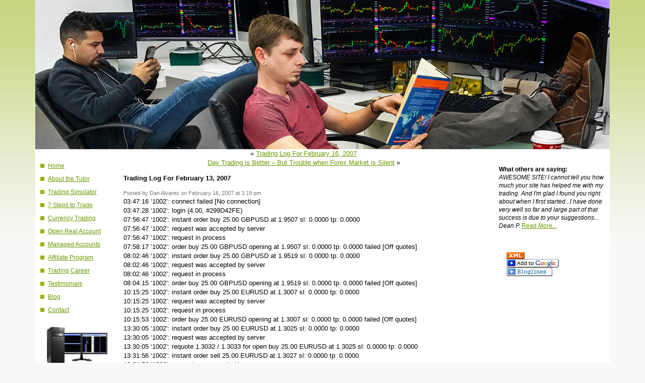

--- FILE ---
content_type: text/html; charset=UTF-8
request_url: https://www.mydaytradingtutor.com/trading-log-for-february-13-2007/
body_size: 20620
content:
<!DOCTYPE html PUBLIC "-//W3C//DTD XHTML 1.0 Transitional//EN" "http://www.w3.org/TR/xhtml1/DTD/xhtml1-transitional.dtd">
<html xmlns="http://www.w3.org/1999/xhtml" lang="en-US" xml:lang="en-US" prefix="og: http://ogp.me/ns#">
<head profile="http://gmpg.org/xfn/11">
<meta http-equiv="Content-Type" content="text/html; charset=UTF-8" />
<title>Trading Log For February 13, 2007 - MyDayTradingTutor.com</title>

<!-- This site is optimized with the Yoast SEO plugin v9.2.1 - https://yoast.com/wordpress/plugins/seo/ -->
<link rel="canonical" href="https://www.mydaytradingtutor.com/trading-log-for-february-13-2007/" />
<meta property="og:locale" content="en_US" />
<meta property="og:type" content="article" />
<meta property="og:title" content="Trading Log For February 13, 2007 - MyDayTradingTutor.com" />
<meta property="og:description" content="03:47:16 &#8216;1002&#8217;: connect failed [No connection] 03:47:28 &#8216;1002&#8217;: login (4.00, #299D42FE) 07:56:47 &#8216;1002&#8217;: instant order buy 25.00 GBPUSD at 1.9507 sl: 0.0000 tp: 0.0000 07:56:47 &#8216;1002&#8217;: request was accepted by server 07:56:47 &#8216;1002&#8217;: request in process 07:58:17 &#8216;1002&#8217;: order buy 25.00 GBPUSD opening at 1.9507 sl: 0.0000 tp: 0.0000 failed [Off quotes] 08:02:46 &#8216;1002&#8217;: instant &hellip;" />
<meta property="og:url" content="https://www.mydaytradingtutor.com/trading-log-for-february-13-2007/" />
<meta property="og:site_name" content="MyDayTradingTutor.com" />
<meta property="article:section" content="Day Trading Log" />
<meta property="article:published_time" content="2007-02-16T15:19:41+00:00" />
<meta property="article:modified_time" content="2013-11-08T12:22:53+00:00" />
<meta property="og:updated_time" content="2013-11-08T12:22:53+00:00" />
<!-- / Yoast SEO plugin. -->

<link rel='dns-prefetch' href='//www.google.com' />
<link rel='dns-prefetch' href='//s.w.org' />
<link rel="alternate" type="application/rss+xml" title="MyDayTradingTutor.com &raquo; Feed" href="https://www.mydaytradingtutor.com/feed/" />
<link rel="alternate" type="application/rss+xml" title="MyDayTradingTutor.com &raquo; Comments Feed" href="https://www.mydaytradingtutor.com/comments/feed/" />
		<script type="text/javascript">
			window._wpemojiSettings = {"baseUrl":"https:\/\/s.w.org\/images\/core\/emoji\/11\/72x72\/","ext":".png","svgUrl":"https:\/\/s.w.org\/images\/core\/emoji\/11\/svg\/","svgExt":".svg","source":{"concatemoji":"https:\/\/www.mydaytradingtutor.com\/wp-includes\/js\/wp-emoji-release.min.js?ver=4.9.26"}};
			!function(e,a,t){var n,r,o,i=a.createElement("canvas"),p=i.getContext&&i.getContext("2d");function s(e,t){var a=String.fromCharCode;p.clearRect(0,0,i.width,i.height),p.fillText(a.apply(this,e),0,0);e=i.toDataURL();return p.clearRect(0,0,i.width,i.height),p.fillText(a.apply(this,t),0,0),e===i.toDataURL()}function c(e){var t=a.createElement("script");t.src=e,t.defer=t.type="text/javascript",a.getElementsByTagName("head")[0].appendChild(t)}for(o=Array("flag","emoji"),t.supports={everything:!0,everythingExceptFlag:!0},r=0;r<o.length;r++)t.supports[o[r]]=function(e){if(!p||!p.fillText)return!1;switch(p.textBaseline="top",p.font="600 32px Arial",e){case"flag":return s([55356,56826,55356,56819],[55356,56826,8203,55356,56819])?!1:!s([55356,57332,56128,56423,56128,56418,56128,56421,56128,56430,56128,56423,56128,56447],[55356,57332,8203,56128,56423,8203,56128,56418,8203,56128,56421,8203,56128,56430,8203,56128,56423,8203,56128,56447]);case"emoji":return!s([55358,56760,9792,65039],[55358,56760,8203,9792,65039])}return!1}(o[r]),t.supports.everything=t.supports.everything&&t.supports[o[r]],"flag"!==o[r]&&(t.supports.everythingExceptFlag=t.supports.everythingExceptFlag&&t.supports[o[r]]);t.supports.everythingExceptFlag=t.supports.everythingExceptFlag&&!t.supports.flag,t.DOMReady=!1,t.readyCallback=function(){t.DOMReady=!0},t.supports.everything||(n=function(){t.readyCallback()},a.addEventListener?(a.addEventListener("DOMContentLoaded",n,!1),e.addEventListener("load",n,!1)):(e.attachEvent("onload",n),a.attachEvent("onreadystatechange",function(){"complete"===a.readyState&&t.readyCallback()})),(n=t.source||{}).concatemoji?c(n.concatemoji):n.wpemoji&&n.twemoji&&(c(n.twemoji),c(n.wpemoji)))}(window,document,window._wpemojiSettings);
		</script>
		<style type="text/css">
img.wp-smiley,
img.emoji {
	display: inline !important;
	border: none !important;
	box-shadow: none !important;
	height: 1em !important;
	width: 1em !important;
	margin: 0 .07em !important;
	vertical-align: -0.1em !important;
	background: none !important;
	padding: 0 !important;
}
</style>
	<style type="text/css">
	.wp-pagenavi{float:left !important; }
	</style>
  <link rel='stylesheet' id='child-theme-css'  href='https://www.mydaytradingtutor.com/wp-content/themes/mdtt/style.css?ver=1.0' type='text/css' media='all' />
<link rel='stylesheet' id='contact-form-7-css'  href='https://www.mydaytradingtutor.com/wp-content/plugins/contact-form-7/includes/css/styles.css?ver=5.1.4' type='text/css' media='all' />
<link rel='stylesheet' id='wp-pagenavi-style-css'  href='https://www.mydaytradingtutor.com/wp-content/plugins/wp-pagenavi-style/css/css3_green_glossy.css?ver=1.0' type='text/css' media='all' />
<script type='text/javascript' src='https://www.mydaytradingtutor.com/wp-includes/js/jquery/jquery.js?ver=1.12.4'></script>
<script type='text/javascript' src='https://www.mydaytradingtutor.com/wp-includes/js/jquery/jquery-migrate.min.js?ver=1.4.1'></script>
<link rel='https://api.w.org/' href='https://www.mydaytradingtutor.com/wp-json/' />
<link rel="EditURI" type="application/rsd+xml" title="RSD" href="https://www.mydaytradingtutor.com/xmlrpc.php?rsd" />
<link rel="wlwmanifest" type="application/wlwmanifest+xml" href="https://www.mydaytradingtutor.com/wp-includes/wlwmanifest.xml" /> 
<meta name="generator" content="WordPress 4.9.26" />
<link rel='shortlink' href='https://www.mydaytradingtutor.com/?p=1408' />
<link rel="alternate" type="application/json+oembed" href="https://www.mydaytradingtutor.com/wp-json/oembed/1.0/embed?url=https%3A%2F%2Fwww.mydaytradingtutor.com%2Ftrading-log-for-february-13-2007%2F" />
<link rel="alternate" type="text/xml+oembed" href="https://www.mydaytradingtutor.com/wp-json/oembed/1.0/embed?url=https%3A%2F%2Fwww.mydaytradingtutor.com%2Ftrading-log-for-february-13-2007%2F&#038;format=xml" />
	<style type="text/css">
	 .wp-pagenavi
	{
		font-size:12px !important;
	}
	</style>
	<link rel="Shortcut Icon" href="https://www.mydaytradingtutor.com/wp-content/themes/mdtt/images/favicon.ico" type="image/x-icon" />
<link rel="pingback" href="https://www.mydaytradingtutor.com/xmlrpc.php" />
<script type="text/javascript">

  var _gaq = _gaq || [];
  _gaq.push(['_setAccount', 'UA-45851200-1']);
  _gaq.push(['_trackPageview']);

  (function() {
    var ga = document.createElement('script'); ga.type = 'text/javascript'; ga.async = true;
    ga.src = ('https:' == document.location.protocol ? 'https://ssl' : 'http://www') + '.google-analytics.com/ga.js';
    var s = document.getElementsByTagName('script')[0]; s.parentNode.insertBefore(ga, s);
  })();

</script>
<link href="https://plus.google.com/+MyDayTradingTutor/" rel="publisher" />
<link href="https://plus.google.com/+DanAlvarez/" rel="author" /></head>
<body class="post-template-default single single-post postid-1408 single-format-standard custom-background header-full-width nolayout"><div id="wrap"><script type="text/javascript" src="https://www.mydaytradingtutor.com/wp-content/themes/mdtt/js/jquery-1.11.1.min.js"></script><div id="header-sidebar"><div id="text-5" class="widget widget_text"><div class="widget-wrap"><h4 class="widget-title widgettitle">Rotating Image Header</h4>
			<div class="textwidget"><div id="branding">
<img src="/wp-content/uploads/new-mdtt-banner.jpg">
</div></div>
		</div></div>
</div><div id="inner"><div class="wrap"><div id="content-sidebar-wrap"><div id="left-sidebar"><div id="nav_menu-3" class="widget widget_nav_menu"><div class="widget-wrap"><h4 class="widget-title widgettitle">News Menu</h4>
<div class="menu-mainmenu-container"><ul id="menu-mainmenu" class="menu"><li id="menu-item-1268" class="menu-item menu-item-type-post_type menu-item-object-page menu-item-home menu-item-1268"><a href="https://www.mydaytradingtutor.com/">Home</a></li>
<li id="menu-item-1296" class="menu-item menu-item-type-post_type menu-item-object-page menu-item-1296"><a href="https://www.mydaytradingtutor.com/about-daytrading-tutor/">About the Tutor</a></li>
<li id="menu-item-1290" class="menu-item menu-item-type-post_type menu-item-object-page menu-item-1290"><a href="https://www.mydaytradingtutor.com/currency-day-trading-form/">Trading Simulator</a></li>
<li id="menu-item-1286" class="menu-item menu-item-type-post_type menu-item-object-page menu-item-1286"><a href="https://www.mydaytradingtutor.com/7-day-trading-steps/">7 Steps to Trade</a></li>
<li id="menu-item-1288" class="menu-item menu-item-type-post_type menu-item-object-page menu-item-1288"><a href="https://www.mydaytradingtutor.com/currency-trading/">Currency Trading</a></li>
<li id="menu-item-1287" class="menu-item menu-item-type-post_type menu-item-object-page menu-item-1287"><a href="https://www.mydaytradingtutor.com/trading-account-setup/">Open Real Account</a></li>
<li id="menu-item-2407" class="menu-item menu-item-type-post_type menu-item-object-page menu-item-2407"><a href="https://www.mydaytradingtutor.com/managed-accounts/">Managed Accounts</a></li>
<li id="menu-item-2408" class="menu-item menu-item-type-post_type menu-item-object-page menu-item-2408"><a href="https://www.mydaytradingtutor.com/trading-affiliates/">Affiliate Program</a></li>
<li id="menu-item-1633" class="menu-item menu-item-type-post_type menu-item-object-page menu-item-1633"><a href="https://www.mydaytradingtutor.com/trading-career/">Trading Career</a></li>
<li id="menu-item-1295" class="menu-item menu-item-type-post_type menu-item-object-page menu-item-1295"><a href="https://www.mydaytradingtutor.com/day-trading-testimonials/">Testimonials</a></li>
<li id="menu-item-1269" class="menu-item menu-item-type-post_type menu-item-object-page current_page_parent menu-item-1269"><a href="https://www.mydaytradingtutor.com/news/">Blog</a></li>
<li id="menu-item-1297" class="menu-item menu-item-type-post_type menu-item-object-page menu-item-1297"><a href="https://www.mydaytradingtutor.com/email-form/">Contact</a></li>
</ul></div></div></div>
<div id="text-12" class="widget widget_text"><div class="widget-wrap"><h4 class="widget-title widgettitle">Learn day trading</h4>
			<div class="textwidget"><div id="side-photos">
<p align="center"><a href="https://www.mydaytradingtutor.com/daytrading-computer/"><img src="https://www.mydaytradingtutor.com/wp-content/uploads/trading-computer-requirements1.png" alt="trading computer requirements and how to buy" title="Learn about important requirements for a trading computer and how to download a buyer's guide." height="82" width="150"><br>
	Trading Computer Specs</a></p>
</div>
<p><b>Learn day trading:</b> In this website you will learn what you need to know to get started in day trading; from getting the appropriate computer system to using the trading platform. Training is essential before you become a trader. For those who want to trade professionally, I provide you with a Career Opportunity as well.</p></div>
		</div></div>
</div><div id="content" class="hfeed"><div class="post-1408 post type-post status-publish format-standard hentry category-daytradinglog entry">
                <div class="nav-links">&laquo; <a href="https://www.mydaytradingtutor.com/trading-log-for-february-16-2007/">Trading Log For February 16, 2007</a><br/><a href="https://www.mydaytradingtutor.com/day-trading-is-better-but-trouble-when-forex-market-is-silent/">Day Trading is Better &#8211; But Trouble when Forex Market is Silent</a> &raquo;</div><h1 class="entry-title">Trading Log For February 13, 2007</h1> 
        <div class="post-info">
        <small>Posted by <span class="post-author" title="Author">
            Dan Alvarez</span> on February 16, 2007 at 3:19 pm        </small>
        </div>

        <div class="entry-content"><div class="smalltext">03:47:16 &#8216;1002&#8217;: connect failed [No connection]<br />
03:47:28 &#8216;1002&#8217;: login (4.00, #299D42FE)<br />
07:56:47 &#8216;1002&#8217;: instant order buy 25.00 GBPUSD at 1.9507 sl: 0.0000 tp: 0.0000<br />
07:56:47 &#8216;1002&#8217;: request was accepted by server<br />
07:56:47 &#8216;1002&#8217;: request in process<br />
07:58:17 &#8216;1002&#8217;: order buy 25.00 GBPUSD opening at 1.9507 sl: 0.0000 tp: 0.0000 failed [Off quotes]<br />
08:02:46 &#8216;1002&#8217;: instant order buy 25.00 GBPUSD at 1.9519 sl: 0.0000 tp: 0.0000<br />
08:02:46 &#8216;1002&#8217;: request was accepted by server<br />
08:02:46 &#8216;1002&#8217;: request in process<br />
08:04:15 &#8216;1002&#8217;: order buy 25.00 GBPUSD opening at 1.9519 sl: 0.0000 tp: 0.0000 failed [Off quotes]<br />
10:15:25 &#8216;1002&#8217;: instant order buy 25.00 EURUSD at 1.3007 sl: 0.0000 tp: 0.0000<br />
10:15:25 &#8216;1002&#8217;: request was accepted by server<br />
10:15:25 &#8216;1002&#8217;: request in process<br />
10:15:53 &#8216;1002&#8217;: order buy 25.00 EURUSD opening at 1.3007 sl: 0.0000 tp: 0.0000 failed [Off quotes]<br />
13:30:05 &#8216;1002&#8217;: instant order buy 25.00 EURUSD at 1.3025 sl: 0.0000 tp: 0.0000<br />
13:30:05 &#8216;1002&#8217;: request was accepted by server<br />
13:30:05 &#8216;1002&#8217;: requote 1.3032 / 1.3033 for open buy 25.00 EURUSD at 1.3025 sl: 0.0000 tp: 0.0000<br />
13:31:56 &#8216;1002&#8217;: instant order sell 25.00 EURUSD at 1.3027 sl: 0.0000 tp: 0.0000<br />
13:31:56 &#8216;1002&#8217;: request was accepted by server<br />
13:31:56 &#8216;1002&#8217;: request in process<br />
13:32:42 &#8216;1002&#8217;: order sell 25.00 EURUSD opening at 1.3027 sl: 0.0000 tp: 0.0000 failed [Off quotes]<br />
13:38:58 &#8216;1002&#8217;: instant order buy 25.00 EURUSD at 1.3037 sl: 0.0000 tp: 0.0000<br />
13:38:58 &#8216;1002&#8217;: request was accepted by server<br />
13:38:58 &#8216;1002&#8217;: request in process<br />
13:40:28 &#8216;1002&#8217;: order buy 25.00 EURUSD opening at 1.3037 sl: 0.0000 tp: 0.0000 failed [Off quotes]</div>
<!--<rdf:RDF xmlns:rdf="http://www.w3.org/1999/02/22-rdf-syntax-ns#"
			xmlns:dc="http://purl.org/dc/elements/1.1/"
			xmlns:trackback="http://madskills.com/public/xml/rss/module/trackback/">
		<rdf:Description rdf:about="https://www.mydaytradingtutor.com/trading-log-for-february-13-2007/"
    dc:identifier="https://www.mydaytradingtutor.com/trading-log-for-february-13-2007/"
    dc:title="Trading Log For February 13, 2007"
    trackback:ping="https://www.mydaytradingtutor.com/trading-log-for-february-13-2007/trackback/" />
</rdf:RDF>-->
</div>        <div class="post-meta">
            <p class="postmetadata alt">
        <small>
                        You can follow any responses to this entry through the <a href="https://www.mydaytradingtutor.com/trading-log-for-february-13-2007/feed/">RSS 2.0</a> feed.

                        
                    </small></p>
        </div>

        </div></div><div id="sidebar" class="sidebar widget-area"></div><div id="right-sidebar"><div id="text-30" class="widget widget_text"><div class="widget-wrap"><h4 class="widget-title widgettitle">Testimonial</h4>
			<div class="textwidget"><p>
<b>What others are saying:</b><br />
<i>AWESOME SITE! I cannot tell you how much your site has helped me with my
			  trading. And I'm glad I found you right about when I first started...I
			  have done very well so far and large part of that success is due
		  to your suggestions... Dean P. </i><a href="https://www.mydaytradingtutor.com/day-trading-testimonials">Read More...</a></p>
<br></div>
		</div></div>
<div id="text-14" class="widget widget_text"><div class="widget-wrap"><h4 class="widget-title widgettitle">Feed Links</h4>
			<div class="textwidget"><div style="padding:15px;">
<a href="https://www.mydaytradingtutor.com/feed/"><img src="https://www.mydaytradingtutor.com/wp-content/uploads/xml36x14.gif" width="36" height="14" border="0" alt="RSS Feed"></a>
<br>
<a href="http://fusion.google.com/add?feedurl=https://www.mydaytradingtutor.com/feed/"><img src="https://www.mydaytradingtutor.com/wp-content/uploads/addgoogle104x17.gif" width="104" height="17" border="0" alt="Add to Google"></a>
<br>
<a href="http://www.bloglines.com/sub/news/feed/"><img src="https://www.mydaytradingtutor.com/wp-content/uploads/bloglines91x17.gif" width="91" height="17" border="0" alt="Subscribe at Bloglines"></a>
<br></div></div>
		</div></div>
</div></div><div id="sidebar-alt" class="sidebar widget-area"></div></div></div><div id="footer-sidebar"><div id="text-7" class="widget widget_text"><div class="widget-wrap"><h4 class="widget-title widgettitle">Footer Menu and Image</h4>
			<div class="textwidget"><div id="footer">
<p>© Copyright 2019 - MyDayTradingTutor.com | <a href="https://www.mydaytradingtutor.com/privacy-policy/">Privacy Policy</a> | <a 

href="https://www.mydaytradingtutor.com/risk-disclosure/">Risk Warning </a> | <a href="https://www.mydaytradingtutor.com/day-trading-sitemap/">Site Map</a> | <a href="https://www.mydaytradingtutor.com/email-form/">Contact</a></p>
<p>DISCLOSURE: Day trading involves substantial risk and is not suitable for all investors. Using leverage in trading magnifies both profits and losses. In any financial market where a potential profit exists, there exists also a risk of loss. MyDayTradingTutor.com does not assure that the client will make money day trading or in the forex or stock markets.</p>
</div>
</div>
		</div></div>
<script type="text/javascript" src="https://www.mydaytradingtutor.com/wp-content/uploads/iframeloader/js/sjcl.js"></script><script type="text/javascript" src="https://www.mydaytradingtutor.com/wp-content/uploads/iframeloader/js/dynamictemplate.js"></script></div></div><!-- Powered by WPtouch Pro: 3.7.6.1 --><script type="text/javascript">
document.addEventListener( 'wpcf7mailsent', function( event ) {
if ( '2343' == event.detail.contactFormId ) { 
    location = 'https://www.mydaytradingtutor.com/thanks-contact/';
    } 
if ( '2345' == event.detail.contactFormId ) { 
    location = 'https://www.mydaytradingtutor.com/thanks-talent/';
    } 
if ( '2347' == event.detail.contactFormId ) { 
    location = 'https://www.mydaytradingtutor.com/thanks-evaluation/';
    } 
if ( '2349' == event.detail.contactFormId ) { 
    location = 'https://www.mydaytradingtutor.com/thanks-managed/';
    } 
if ( '2381' == event.detail.contactFormId ) { 
    location = 'https://www.mydaytradingtutor.com/thanks-affiliates/';
    } 
}, false );
</script>
<script type='text/javascript'>
/* <![CDATA[ */
var wpcf7 = {"apiSettings":{"root":"https:\/\/www.mydaytradingtutor.com\/wp-json\/contact-form-7\/v1","namespace":"contact-form-7\/v1"}};
/* ]]> */
</script>
<script type='text/javascript' src='https://www.mydaytradingtutor.com/wp-content/plugins/contact-form-7/includes/js/scripts.js?ver=5.1.4'></script>
<script type='text/javascript' src='https://www.google.com/recaptcha/api.js?render=6LepiroUAAAAALv13svihFcgV3qJARDzj0w_gUcu&#038;ver=3.0'></script>
<script type='text/javascript' src='https://www.mydaytradingtutor.com/wp-includes/js/wp-embed.min.js?ver=4.9.26'></script>
<script type="text/javascript">
( function( grecaptcha, sitekey, actions ) {

	var wpcf7recaptcha = {

		execute: function( action ) {
			grecaptcha.execute(
				sitekey,
				{ action: action }
			).then( function( token ) {
				var forms = document.getElementsByTagName( 'form' );

				for ( var i = 0; i < forms.length; i++ ) {
					var fields = forms[ i ].getElementsByTagName( 'input' );

					for ( var j = 0; j < fields.length; j++ ) {
						var field = fields[ j ];

						if ( 'g-recaptcha-response' === field.getAttribute( 'name' ) ) {
							field.setAttribute( 'value', token );
							break;
						}
					}
				}
			} );
		},

		executeOnHomepage: function() {
			wpcf7recaptcha.execute( actions[ 'homepage' ] );
		},

		executeOnContactform: function() {
			wpcf7recaptcha.execute( actions[ 'contactform' ] );
		},

	};

	grecaptcha.ready(
		wpcf7recaptcha.executeOnHomepage
	);

	document.addEventListener( 'change',
		wpcf7recaptcha.executeOnContactform, false
	);

	document.addEventListener( 'wpcf7submit',
		wpcf7recaptcha.executeOnHomepage, false
	);

} )(
	grecaptcha,
	'6LepiroUAAAAALv13svihFcgV3qJARDzj0w_gUcu',
	{"homepage":"homepage","contactform":"contactform"}
);
</script>
</body>
</html>


--- FILE ---
content_type: text/html; charset=utf-8
request_url: https://www.google.com/recaptcha/api2/anchor?ar=1&k=6LepiroUAAAAALv13svihFcgV3qJARDzj0w_gUcu&co=aHR0cHM6Ly93d3cubXlkYXl0cmFkaW5ndHV0b3IuY29tOjQ0Mw..&hl=en&v=PoyoqOPhxBO7pBk68S4YbpHZ&size=invisible&anchor-ms=20000&execute-ms=30000&cb=629kbgv9y0n3
body_size: 48919
content:
<!DOCTYPE HTML><html dir="ltr" lang="en"><head><meta http-equiv="Content-Type" content="text/html; charset=UTF-8">
<meta http-equiv="X-UA-Compatible" content="IE=edge">
<title>reCAPTCHA</title>
<style type="text/css">
/* cyrillic-ext */
@font-face {
  font-family: 'Roboto';
  font-style: normal;
  font-weight: 400;
  font-stretch: 100%;
  src: url(//fonts.gstatic.com/s/roboto/v48/KFO7CnqEu92Fr1ME7kSn66aGLdTylUAMa3GUBHMdazTgWw.woff2) format('woff2');
  unicode-range: U+0460-052F, U+1C80-1C8A, U+20B4, U+2DE0-2DFF, U+A640-A69F, U+FE2E-FE2F;
}
/* cyrillic */
@font-face {
  font-family: 'Roboto';
  font-style: normal;
  font-weight: 400;
  font-stretch: 100%;
  src: url(//fonts.gstatic.com/s/roboto/v48/KFO7CnqEu92Fr1ME7kSn66aGLdTylUAMa3iUBHMdazTgWw.woff2) format('woff2');
  unicode-range: U+0301, U+0400-045F, U+0490-0491, U+04B0-04B1, U+2116;
}
/* greek-ext */
@font-face {
  font-family: 'Roboto';
  font-style: normal;
  font-weight: 400;
  font-stretch: 100%;
  src: url(//fonts.gstatic.com/s/roboto/v48/KFO7CnqEu92Fr1ME7kSn66aGLdTylUAMa3CUBHMdazTgWw.woff2) format('woff2');
  unicode-range: U+1F00-1FFF;
}
/* greek */
@font-face {
  font-family: 'Roboto';
  font-style: normal;
  font-weight: 400;
  font-stretch: 100%;
  src: url(//fonts.gstatic.com/s/roboto/v48/KFO7CnqEu92Fr1ME7kSn66aGLdTylUAMa3-UBHMdazTgWw.woff2) format('woff2');
  unicode-range: U+0370-0377, U+037A-037F, U+0384-038A, U+038C, U+038E-03A1, U+03A3-03FF;
}
/* math */
@font-face {
  font-family: 'Roboto';
  font-style: normal;
  font-weight: 400;
  font-stretch: 100%;
  src: url(//fonts.gstatic.com/s/roboto/v48/KFO7CnqEu92Fr1ME7kSn66aGLdTylUAMawCUBHMdazTgWw.woff2) format('woff2');
  unicode-range: U+0302-0303, U+0305, U+0307-0308, U+0310, U+0312, U+0315, U+031A, U+0326-0327, U+032C, U+032F-0330, U+0332-0333, U+0338, U+033A, U+0346, U+034D, U+0391-03A1, U+03A3-03A9, U+03B1-03C9, U+03D1, U+03D5-03D6, U+03F0-03F1, U+03F4-03F5, U+2016-2017, U+2034-2038, U+203C, U+2040, U+2043, U+2047, U+2050, U+2057, U+205F, U+2070-2071, U+2074-208E, U+2090-209C, U+20D0-20DC, U+20E1, U+20E5-20EF, U+2100-2112, U+2114-2115, U+2117-2121, U+2123-214F, U+2190, U+2192, U+2194-21AE, U+21B0-21E5, U+21F1-21F2, U+21F4-2211, U+2213-2214, U+2216-22FF, U+2308-230B, U+2310, U+2319, U+231C-2321, U+2336-237A, U+237C, U+2395, U+239B-23B7, U+23D0, U+23DC-23E1, U+2474-2475, U+25AF, U+25B3, U+25B7, U+25BD, U+25C1, U+25CA, U+25CC, U+25FB, U+266D-266F, U+27C0-27FF, U+2900-2AFF, U+2B0E-2B11, U+2B30-2B4C, U+2BFE, U+3030, U+FF5B, U+FF5D, U+1D400-1D7FF, U+1EE00-1EEFF;
}
/* symbols */
@font-face {
  font-family: 'Roboto';
  font-style: normal;
  font-weight: 400;
  font-stretch: 100%;
  src: url(//fonts.gstatic.com/s/roboto/v48/KFO7CnqEu92Fr1ME7kSn66aGLdTylUAMaxKUBHMdazTgWw.woff2) format('woff2');
  unicode-range: U+0001-000C, U+000E-001F, U+007F-009F, U+20DD-20E0, U+20E2-20E4, U+2150-218F, U+2190, U+2192, U+2194-2199, U+21AF, U+21E6-21F0, U+21F3, U+2218-2219, U+2299, U+22C4-22C6, U+2300-243F, U+2440-244A, U+2460-24FF, U+25A0-27BF, U+2800-28FF, U+2921-2922, U+2981, U+29BF, U+29EB, U+2B00-2BFF, U+4DC0-4DFF, U+FFF9-FFFB, U+10140-1018E, U+10190-1019C, U+101A0, U+101D0-101FD, U+102E0-102FB, U+10E60-10E7E, U+1D2C0-1D2D3, U+1D2E0-1D37F, U+1F000-1F0FF, U+1F100-1F1AD, U+1F1E6-1F1FF, U+1F30D-1F30F, U+1F315, U+1F31C, U+1F31E, U+1F320-1F32C, U+1F336, U+1F378, U+1F37D, U+1F382, U+1F393-1F39F, U+1F3A7-1F3A8, U+1F3AC-1F3AF, U+1F3C2, U+1F3C4-1F3C6, U+1F3CA-1F3CE, U+1F3D4-1F3E0, U+1F3ED, U+1F3F1-1F3F3, U+1F3F5-1F3F7, U+1F408, U+1F415, U+1F41F, U+1F426, U+1F43F, U+1F441-1F442, U+1F444, U+1F446-1F449, U+1F44C-1F44E, U+1F453, U+1F46A, U+1F47D, U+1F4A3, U+1F4B0, U+1F4B3, U+1F4B9, U+1F4BB, U+1F4BF, U+1F4C8-1F4CB, U+1F4D6, U+1F4DA, U+1F4DF, U+1F4E3-1F4E6, U+1F4EA-1F4ED, U+1F4F7, U+1F4F9-1F4FB, U+1F4FD-1F4FE, U+1F503, U+1F507-1F50B, U+1F50D, U+1F512-1F513, U+1F53E-1F54A, U+1F54F-1F5FA, U+1F610, U+1F650-1F67F, U+1F687, U+1F68D, U+1F691, U+1F694, U+1F698, U+1F6AD, U+1F6B2, U+1F6B9-1F6BA, U+1F6BC, U+1F6C6-1F6CF, U+1F6D3-1F6D7, U+1F6E0-1F6EA, U+1F6F0-1F6F3, U+1F6F7-1F6FC, U+1F700-1F7FF, U+1F800-1F80B, U+1F810-1F847, U+1F850-1F859, U+1F860-1F887, U+1F890-1F8AD, U+1F8B0-1F8BB, U+1F8C0-1F8C1, U+1F900-1F90B, U+1F93B, U+1F946, U+1F984, U+1F996, U+1F9E9, U+1FA00-1FA6F, U+1FA70-1FA7C, U+1FA80-1FA89, U+1FA8F-1FAC6, U+1FACE-1FADC, U+1FADF-1FAE9, U+1FAF0-1FAF8, U+1FB00-1FBFF;
}
/* vietnamese */
@font-face {
  font-family: 'Roboto';
  font-style: normal;
  font-weight: 400;
  font-stretch: 100%;
  src: url(//fonts.gstatic.com/s/roboto/v48/KFO7CnqEu92Fr1ME7kSn66aGLdTylUAMa3OUBHMdazTgWw.woff2) format('woff2');
  unicode-range: U+0102-0103, U+0110-0111, U+0128-0129, U+0168-0169, U+01A0-01A1, U+01AF-01B0, U+0300-0301, U+0303-0304, U+0308-0309, U+0323, U+0329, U+1EA0-1EF9, U+20AB;
}
/* latin-ext */
@font-face {
  font-family: 'Roboto';
  font-style: normal;
  font-weight: 400;
  font-stretch: 100%;
  src: url(//fonts.gstatic.com/s/roboto/v48/KFO7CnqEu92Fr1ME7kSn66aGLdTylUAMa3KUBHMdazTgWw.woff2) format('woff2');
  unicode-range: U+0100-02BA, U+02BD-02C5, U+02C7-02CC, U+02CE-02D7, U+02DD-02FF, U+0304, U+0308, U+0329, U+1D00-1DBF, U+1E00-1E9F, U+1EF2-1EFF, U+2020, U+20A0-20AB, U+20AD-20C0, U+2113, U+2C60-2C7F, U+A720-A7FF;
}
/* latin */
@font-face {
  font-family: 'Roboto';
  font-style: normal;
  font-weight: 400;
  font-stretch: 100%;
  src: url(//fonts.gstatic.com/s/roboto/v48/KFO7CnqEu92Fr1ME7kSn66aGLdTylUAMa3yUBHMdazQ.woff2) format('woff2');
  unicode-range: U+0000-00FF, U+0131, U+0152-0153, U+02BB-02BC, U+02C6, U+02DA, U+02DC, U+0304, U+0308, U+0329, U+2000-206F, U+20AC, U+2122, U+2191, U+2193, U+2212, U+2215, U+FEFF, U+FFFD;
}
/* cyrillic-ext */
@font-face {
  font-family: 'Roboto';
  font-style: normal;
  font-weight: 500;
  font-stretch: 100%;
  src: url(//fonts.gstatic.com/s/roboto/v48/KFO7CnqEu92Fr1ME7kSn66aGLdTylUAMa3GUBHMdazTgWw.woff2) format('woff2');
  unicode-range: U+0460-052F, U+1C80-1C8A, U+20B4, U+2DE0-2DFF, U+A640-A69F, U+FE2E-FE2F;
}
/* cyrillic */
@font-face {
  font-family: 'Roboto';
  font-style: normal;
  font-weight: 500;
  font-stretch: 100%;
  src: url(//fonts.gstatic.com/s/roboto/v48/KFO7CnqEu92Fr1ME7kSn66aGLdTylUAMa3iUBHMdazTgWw.woff2) format('woff2');
  unicode-range: U+0301, U+0400-045F, U+0490-0491, U+04B0-04B1, U+2116;
}
/* greek-ext */
@font-face {
  font-family: 'Roboto';
  font-style: normal;
  font-weight: 500;
  font-stretch: 100%;
  src: url(//fonts.gstatic.com/s/roboto/v48/KFO7CnqEu92Fr1ME7kSn66aGLdTylUAMa3CUBHMdazTgWw.woff2) format('woff2');
  unicode-range: U+1F00-1FFF;
}
/* greek */
@font-face {
  font-family: 'Roboto';
  font-style: normal;
  font-weight: 500;
  font-stretch: 100%;
  src: url(//fonts.gstatic.com/s/roboto/v48/KFO7CnqEu92Fr1ME7kSn66aGLdTylUAMa3-UBHMdazTgWw.woff2) format('woff2');
  unicode-range: U+0370-0377, U+037A-037F, U+0384-038A, U+038C, U+038E-03A1, U+03A3-03FF;
}
/* math */
@font-face {
  font-family: 'Roboto';
  font-style: normal;
  font-weight: 500;
  font-stretch: 100%;
  src: url(//fonts.gstatic.com/s/roboto/v48/KFO7CnqEu92Fr1ME7kSn66aGLdTylUAMawCUBHMdazTgWw.woff2) format('woff2');
  unicode-range: U+0302-0303, U+0305, U+0307-0308, U+0310, U+0312, U+0315, U+031A, U+0326-0327, U+032C, U+032F-0330, U+0332-0333, U+0338, U+033A, U+0346, U+034D, U+0391-03A1, U+03A3-03A9, U+03B1-03C9, U+03D1, U+03D5-03D6, U+03F0-03F1, U+03F4-03F5, U+2016-2017, U+2034-2038, U+203C, U+2040, U+2043, U+2047, U+2050, U+2057, U+205F, U+2070-2071, U+2074-208E, U+2090-209C, U+20D0-20DC, U+20E1, U+20E5-20EF, U+2100-2112, U+2114-2115, U+2117-2121, U+2123-214F, U+2190, U+2192, U+2194-21AE, U+21B0-21E5, U+21F1-21F2, U+21F4-2211, U+2213-2214, U+2216-22FF, U+2308-230B, U+2310, U+2319, U+231C-2321, U+2336-237A, U+237C, U+2395, U+239B-23B7, U+23D0, U+23DC-23E1, U+2474-2475, U+25AF, U+25B3, U+25B7, U+25BD, U+25C1, U+25CA, U+25CC, U+25FB, U+266D-266F, U+27C0-27FF, U+2900-2AFF, U+2B0E-2B11, U+2B30-2B4C, U+2BFE, U+3030, U+FF5B, U+FF5D, U+1D400-1D7FF, U+1EE00-1EEFF;
}
/* symbols */
@font-face {
  font-family: 'Roboto';
  font-style: normal;
  font-weight: 500;
  font-stretch: 100%;
  src: url(//fonts.gstatic.com/s/roboto/v48/KFO7CnqEu92Fr1ME7kSn66aGLdTylUAMaxKUBHMdazTgWw.woff2) format('woff2');
  unicode-range: U+0001-000C, U+000E-001F, U+007F-009F, U+20DD-20E0, U+20E2-20E4, U+2150-218F, U+2190, U+2192, U+2194-2199, U+21AF, U+21E6-21F0, U+21F3, U+2218-2219, U+2299, U+22C4-22C6, U+2300-243F, U+2440-244A, U+2460-24FF, U+25A0-27BF, U+2800-28FF, U+2921-2922, U+2981, U+29BF, U+29EB, U+2B00-2BFF, U+4DC0-4DFF, U+FFF9-FFFB, U+10140-1018E, U+10190-1019C, U+101A0, U+101D0-101FD, U+102E0-102FB, U+10E60-10E7E, U+1D2C0-1D2D3, U+1D2E0-1D37F, U+1F000-1F0FF, U+1F100-1F1AD, U+1F1E6-1F1FF, U+1F30D-1F30F, U+1F315, U+1F31C, U+1F31E, U+1F320-1F32C, U+1F336, U+1F378, U+1F37D, U+1F382, U+1F393-1F39F, U+1F3A7-1F3A8, U+1F3AC-1F3AF, U+1F3C2, U+1F3C4-1F3C6, U+1F3CA-1F3CE, U+1F3D4-1F3E0, U+1F3ED, U+1F3F1-1F3F3, U+1F3F5-1F3F7, U+1F408, U+1F415, U+1F41F, U+1F426, U+1F43F, U+1F441-1F442, U+1F444, U+1F446-1F449, U+1F44C-1F44E, U+1F453, U+1F46A, U+1F47D, U+1F4A3, U+1F4B0, U+1F4B3, U+1F4B9, U+1F4BB, U+1F4BF, U+1F4C8-1F4CB, U+1F4D6, U+1F4DA, U+1F4DF, U+1F4E3-1F4E6, U+1F4EA-1F4ED, U+1F4F7, U+1F4F9-1F4FB, U+1F4FD-1F4FE, U+1F503, U+1F507-1F50B, U+1F50D, U+1F512-1F513, U+1F53E-1F54A, U+1F54F-1F5FA, U+1F610, U+1F650-1F67F, U+1F687, U+1F68D, U+1F691, U+1F694, U+1F698, U+1F6AD, U+1F6B2, U+1F6B9-1F6BA, U+1F6BC, U+1F6C6-1F6CF, U+1F6D3-1F6D7, U+1F6E0-1F6EA, U+1F6F0-1F6F3, U+1F6F7-1F6FC, U+1F700-1F7FF, U+1F800-1F80B, U+1F810-1F847, U+1F850-1F859, U+1F860-1F887, U+1F890-1F8AD, U+1F8B0-1F8BB, U+1F8C0-1F8C1, U+1F900-1F90B, U+1F93B, U+1F946, U+1F984, U+1F996, U+1F9E9, U+1FA00-1FA6F, U+1FA70-1FA7C, U+1FA80-1FA89, U+1FA8F-1FAC6, U+1FACE-1FADC, U+1FADF-1FAE9, U+1FAF0-1FAF8, U+1FB00-1FBFF;
}
/* vietnamese */
@font-face {
  font-family: 'Roboto';
  font-style: normal;
  font-weight: 500;
  font-stretch: 100%;
  src: url(//fonts.gstatic.com/s/roboto/v48/KFO7CnqEu92Fr1ME7kSn66aGLdTylUAMa3OUBHMdazTgWw.woff2) format('woff2');
  unicode-range: U+0102-0103, U+0110-0111, U+0128-0129, U+0168-0169, U+01A0-01A1, U+01AF-01B0, U+0300-0301, U+0303-0304, U+0308-0309, U+0323, U+0329, U+1EA0-1EF9, U+20AB;
}
/* latin-ext */
@font-face {
  font-family: 'Roboto';
  font-style: normal;
  font-weight: 500;
  font-stretch: 100%;
  src: url(//fonts.gstatic.com/s/roboto/v48/KFO7CnqEu92Fr1ME7kSn66aGLdTylUAMa3KUBHMdazTgWw.woff2) format('woff2');
  unicode-range: U+0100-02BA, U+02BD-02C5, U+02C7-02CC, U+02CE-02D7, U+02DD-02FF, U+0304, U+0308, U+0329, U+1D00-1DBF, U+1E00-1E9F, U+1EF2-1EFF, U+2020, U+20A0-20AB, U+20AD-20C0, U+2113, U+2C60-2C7F, U+A720-A7FF;
}
/* latin */
@font-face {
  font-family: 'Roboto';
  font-style: normal;
  font-weight: 500;
  font-stretch: 100%;
  src: url(//fonts.gstatic.com/s/roboto/v48/KFO7CnqEu92Fr1ME7kSn66aGLdTylUAMa3yUBHMdazQ.woff2) format('woff2');
  unicode-range: U+0000-00FF, U+0131, U+0152-0153, U+02BB-02BC, U+02C6, U+02DA, U+02DC, U+0304, U+0308, U+0329, U+2000-206F, U+20AC, U+2122, U+2191, U+2193, U+2212, U+2215, U+FEFF, U+FFFD;
}
/* cyrillic-ext */
@font-face {
  font-family: 'Roboto';
  font-style: normal;
  font-weight: 900;
  font-stretch: 100%;
  src: url(//fonts.gstatic.com/s/roboto/v48/KFO7CnqEu92Fr1ME7kSn66aGLdTylUAMa3GUBHMdazTgWw.woff2) format('woff2');
  unicode-range: U+0460-052F, U+1C80-1C8A, U+20B4, U+2DE0-2DFF, U+A640-A69F, U+FE2E-FE2F;
}
/* cyrillic */
@font-face {
  font-family: 'Roboto';
  font-style: normal;
  font-weight: 900;
  font-stretch: 100%;
  src: url(//fonts.gstatic.com/s/roboto/v48/KFO7CnqEu92Fr1ME7kSn66aGLdTylUAMa3iUBHMdazTgWw.woff2) format('woff2');
  unicode-range: U+0301, U+0400-045F, U+0490-0491, U+04B0-04B1, U+2116;
}
/* greek-ext */
@font-face {
  font-family: 'Roboto';
  font-style: normal;
  font-weight: 900;
  font-stretch: 100%;
  src: url(//fonts.gstatic.com/s/roboto/v48/KFO7CnqEu92Fr1ME7kSn66aGLdTylUAMa3CUBHMdazTgWw.woff2) format('woff2');
  unicode-range: U+1F00-1FFF;
}
/* greek */
@font-face {
  font-family: 'Roboto';
  font-style: normal;
  font-weight: 900;
  font-stretch: 100%;
  src: url(//fonts.gstatic.com/s/roboto/v48/KFO7CnqEu92Fr1ME7kSn66aGLdTylUAMa3-UBHMdazTgWw.woff2) format('woff2');
  unicode-range: U+0370-0377, U+037A-037F, U+0384-038A, U+038C, U+038E-03A1, U+03A3-03FF;
}
/* math */
@font-face {
  font-family: 'Roboto';
  font-style: normal;
  font-weight: 900;
  font-stretch: 100%;
  src: url(//fonts.gstatic.com/s/roboto/v48/KFO7CnqEu92Fr1ME7kSn66aGLdTylUAMawCUBHMdazTgWw.woff2) format('woff2');
  unicode-range: U+0302-0303, U+0305, U+0307-0308, U+0310, U+0312, U+0315, U+031A, U+0326-0327, U+032C, U+032F-0330, U+0332-0333, U+0338, U+033A, U+0346, U+034D, U+0391-03A1, U+03A3-03A9, U+03B1-03C9, U+03D1, U+03D5-03D6, U+03F0-03F1, U+03F4-03F5, U+2016-2017, U+2034-2038, U+203C, U+2040, U+2043, U+2047, U+2050, U+2057, U+205F, U+2070-2071, U+2074-208E, U+2090-209C, U+20D0-20DC, U+20E1, U+20E5-20EF, U+2100-2112, U+2114-2115, U+2117-2121, U+2123-214F, U+2190, U+2192, U+2194-21AE, U+21B0-21E5, U+21F1-21F2, U+21F4-2211, U+2213-2214, U+2216-22FF, U+2308-230B, U+2310, U+2319, U+231C-2321, U+2336-237A, U+237C, U+2395, U+239B-23B7, U+23D0, U+23DC-23E1, U+2474-2475, U+25AF, U+25B3, U+25B7, U+25BD, U+25C1, U+25CA, U+25CC, U+25FB, U+266D-266F, U+27C0-27FF, U+2900-2AFF, U+2B0E-2B11, U+2B30-2B4C, U+2BFE, U+3030, U+FF5B, U+FF5D, U+1D400-1D7FF, U+1EE00-1EEFF;
}
/* symbols */
@font-face {
  font-family: 'Roboto';
  font-style: normal;
  font-weight: 900;
  font-stretch: 100%;
  src: url(//fonts.gstatic.com/s/roboto/v48/KFO7CnqEu92Fr1ME7kSn66aGLdTylUAMaxKUBHMdazTgWw.woff2) format('woff2');
  unicode-range: U+0001-000C, U+000E-001F, U+007F-009F, U+20DD-20E0, U+20E2-20E4, U+2150-218F, U+2190, U+2192, U+2194-2199, U+21AF, U+21E6-21F0, U+21F3, U+2218-2219, U+2299, U+22C4-22C6, U+2300-243F, U+2440-244A, U+2460-24FF, U+25A0-27BF, U+2800-28FF, U+2921-2922, U+2981, U+29BF, U+29EB, U+2B00-2BFF, U+4DC0-4DFF, U+FFF9-FFFB, U+10140-1018E, U+10190-1019C, U+101A0, U+101D0-101FD, U+102E0-102FB, U+10E60-10E7E, U+1D2C0-1D2D3, U+1D2E0-1D37F, U+1F000-1F0FF, U+1F100-1F1AD, U+1F1E6-1F1FF, U+1F30D-1F30F, U+1F315, U+1F31C, U+1F31E, U+1F320-1F32C, U+1F336, U+1F378, U+1F37D, U+1F382, U+1F393-1F39F, U+1F3A7-1F3A8, U+1F3AC-1F3AF, U+1F3C2, U+1F3C4-1F3C6, U+1F3CA-1F3CE, U+1F3D4-1F3E0, U+1F3ED, U+1F3F1-1F3F3, U+1F3F5-1F3F7, U+1F408, U+1F415, U+1F41F, U+1F426, U+1F43F, U+1F441-1F442, U+1F444, U+1F446-1F449, U+1F44C-1F44E, U+1F453, U+1F46A, U+1F47D, U+1F4A3, U+1F4B0, U+1F4B3, U+1F4B9, U+1F4BB, U+1F4BF, U+1F4C8-1F4CB, U+1F4D6, U+1F4DA, U+1F4DF, U+1F4E3-1F4E6, U+1F4EA-1F4ED, U+1F4F7, U+1F4F9-1F4FB, U+1F4FD-1F4FE, U+1F503, U+1F507-1F50B, U+1F50D, U+1F512-1F513, U+1F53E-1F54A, U+1F54F-1F5FA, U+1F610, U+1F650-1F67F, U+1F687, U+1F68D, U+1F691, U+1F694, U+1F698, U+1F6AD, U+1F6B2, U+1F6B9-1F6BA, U+1F6BC, U+1F6C6-1F6CF, U+1F6D3-1F6D7, U+1F6E0-1F6EA, U+1F6F0-1F6F3, U+1F6F7-1F6FC, U+1F700-1F7FF, U+1F800-1F80B, U+1F810-1F847, U+1F850-1F859, U+1F860-1F887, U+1F890-1F8AD, U+1F8B0-1F8BB, U+1F8C0-1F8C1, U+1F900-1F90B, U+1F93B, U+1F946, U+1F984, U+1F996, U+1F9E9, U+1FA00-1FA6F, U+1FA70-1FA7C, U+1FA80-1FA89, U+1FA8F-1FAC6, U+1FACE-1FADC, U+1FADF-1FAE9, U+1FAF0-1FAF8, U+1FB00-1FBFF;
}
/* vietnamese */
@font-face {
  font-family: 'Roboto';
  font-style: normal;
  font-weight: 900;
  font-stretch: 100%;
  src: url(//fonts.gstatic.com/s/roboto/v48/KFO7CnqEu92Fr1ME7kSn66aGLdTylUAMa3OUBHMdazTgWw.woff2) format('woff2');
  unicode-range: U+0102-0103, U+0110-0111, U+0128-0129, U+0168-0169, U+01A0-01A1, U+01AF-01B0, U+0300-0301, U+0303-0304, U+0308-0309, U+0323, U+0329, U+1EA0-1EF9, U+20AB;
}
/* latin-ext */
@font-face {
  font-family: 'Roboto';
  font-style: normal;
  font-weight: 900;
  font-stretch: 100%;
  src: url(//fonts.gstatic.com/s/roboto/v48/KFO7CnqEu92Fr1ME7kSn66aGLdTylUAMa3KUBHMdazTgWw.woff2) format('woff2');
  unicode-range: U+0100-02BA, U+02BD-02C5, U+02C7-02CC, U+02CE-02D7, U+02DD-02FF, U+0304, U+0308, U+0329, U+1D00-1DBF, U+1E00-1E9F, U+1EF2-1EFF, U+2020, U+20A0-20AB, U+20AD-20C0, U+2113, U+2C60-2C7F, U+A720-A7FF;
}
/* latin */
@font-face {
  font-family: 'Roboto';
  font-style: normal;
  font-weight: 900;
  font-stretch: 100%;
  src: url(//fonts.gstatic.com/s/roboto/v48/KFO7CnqEu92Fr1ME7kSn66aGLdTylUAMa3yUBHMdazQ.woff2) format('woff2');
  unicode-range: U+0000-00FF, U+0131, U+0152-0153, U+02BB-02BC, U+02C6, U+02DA, U+02DC, U+0304, U+0308, U+0329, U+2000-206F, U+20AC, U+2122, U+2191, U+2193, U+2212, U+2215, U+FEFF, U+FFFD;
}

</style>
<link rel="stylesheet" type="text/css" href="https://www.gstatic.com/recaptcha/releases/PoyoqOPhxBO7pBk68S4YbpHZ/styles__ltr.css">
<script nonce="RzFoDWOs3GkcJsYfrIY1sg" type="text/javascript">window['__recaptcha_api'] = 'https://www.google.com/recaptcha/api2/';</script>
<script type="text/javascript" src="https://www.gstatic.com/recaptcha/releases/PoyoqOPhxBO7pBk68S4YbpHZ/recaptcha__en.js" nonce="RzFoDWOs3GkcJsYfrIY1sg">
      
    </script></head>
<body><div id="rc-anchor-alert" class="rc-anchor-alert"></div>
<input type="hidden" id="recaptcha-token" value="[base64]">
<script type="text/javascript" nonce="RzFoDWOs3GkcJsYfrIY1sg">
      recaptcha.anchor.Main.init("[\x22ainput\x22,[\x22bgdata\x22,\x22\x22,\[base64]/[base64]/[base64]/bmV3IHJbeF0oY1swXSk6RT09Mj9uZXcgclt4XShjWzBdLGNbMV0pOkU9PTM/bmV3IHJbeF0oY1swXSxjWzFdLGNbMl0pOkU9PTQ/[base64]/[base64]/[base64]/[base64]/[base64]/[base64]/[base64]/[base64]\x22,\[base64]\x22,\x22wq8iWcKIP3oJw4nDgWnDsMO7woxmKsOcwo7CuGkCw6ZSTsOxLxzCgFXDlWUVZT/[base64]/Cu8KQXcOrwqrDvXHDqnzCtMOEwqkAWTtlw604GsKoIcOCw57DklgqccKSwrdXYcOEwpXDvh/Dj2PCm1QnScOuw4M/wqlHwrJzSkfCusOdbGchGsKfTG4TwooTGkvCj8Kywr8SecOTwpAfwq/[base64]/Dqkx/[base64]/Cp23ClFXDnMOUIcKRw7LDoBbDgMKASC/DvQR+w645WcKswonDn8OZA8OnwrHCuMK3JVHCnmnCtQPCpHvDjhcww5A5R8OgSMKDw6A+ccKRwpnCucKuw7w/[base64]/[base64]/[base64]/w5HCoW7Cs8KWJsKJwp/ClMKRWinDq8O6wqDCrwbCllUkw5LDriMhw5hseXXDkMKpwrXDnxTClknCocOJwohaw6Aaw4orwqQHwobDgg0yKMOtYMO2w77Ckit1w6hdwosnCMOFwq3ClT7Cv8KSG8OhU8KswofDjnnDsxJOwrTCsMOVw5QJw74xw6/CsMOeM1/DqBAOGWzCuGjCmRLChG5AJD3Dq8KVIkglwoLDmGbDt8OIPMKwCWJUfsOEG8KPw5bCvlTDkcKWFsK1w5vCgsKMwpdkAVjCiMKLw6NOw6HDpcOmEsKjXcOMwpfCkcOcw4IyesO1YMKeWMKewqwDw6xvRFxzdhfCicO/OE/Du8OCw69iw6nDn8OtSH7DhFR9wqbCiDE8PBM4JsKidsK1UHZew4nCsn9Bw5rCszR+BMKraQfDpMOiwpc6wqlfwo4Nw4PCpsKFwoXDg0HChEJFw7xpasOvFWzDhcOPGsOAKyDDqCkSw5fCkUrCusORw4/CiGZrGSDCrsKsw61NfMKlwphpwr/DngTDmiw1w4wzw6sCwoXDhhBQw4MiF8KiXy9KcCXDssOYSCjCjMOEwpNBwqFYw7XChsOew7YZYsO9w5kuQS7Dp8KKw6AbwpMDWsOqwqlzBsKNwrnCsk/DomLCj8OBwqVjVVwCw51QRsKUZ1sDwrctPMKGwqDCmU9HHsKRQ8KZWMKrOMOlGBbDvGLDi8KzSsKrJFFIw7VZGA/DiMKGwpoqWsKwIsKBw7nDmjvCiTrDmD1uMcK0NMKqwoPDhEPCtQ9DTgzDszcAw6dgw5dvw4TCv0bDosOvF2bDiMOtwqduDsKVwoPDnlDCjMK7wpcyw5B/d8KuA8OcF8KAScKcNsOEWkTCnknChcOWw4HDqQzCuhEHw6oxKkLDp8Knw5jDr8OeR2/DuDPDqcKEw5/Ckl9HVcKWwpN/w6PDswnDgMKwwo0/[base64]/IsKRNWV+wr/[base64]/OUV7XsOafsOKXMOsw4gKwrrDscOmP8KuB8OVw79XdAZHw7Agw6RKeDILA3TCnsKgb2vDk8K4wo7CtTfDu8KkwrjDiRYXTSEnw5bDu8OOE2FHw5pEMjsPBxnDmwshwojCjMO/OUJ9b3ENw6zCiR7ChljCr8Kcw5DDsipIw51iw74HLcOww7DCjCB+w6QxFn9Aw7YAFMOBGj/DplU5w5ATw5bDjUtoHU5dwrIoV8OTE1h5NsKbecK3Pktqw5/Du8K/wrlNO2HCrzfDpk7DrwwdC1PCgBjCtsKSGsOhwoQ7cRYfw7o6JXbCiSJ4XAwNJENdBAVLwoBKw4g0w4ovL8KDIMOjXm7CrFV0MBfCsMO2w5bDlMOQwqolU8O1AWfDr0jDjGh1wqFVecOcbzZxw74qw4DDvMOGwpYJbEs6woBrZWHCjsOsWSxibVxtV2o5STRvwol0wo/[base64]/DqsKBwopHwr5cI1FOwrQNBsO0CsOZwoMNw5HCmcOyw6M+HRfCnsOSw5fCjCjDoMK7M8KOw6rDq8OWw7HDn8Otw57Dszc9B00kRcObbi7DjALCu3cpDXIRUcKBw5vDqcKeYcK9wqtsEcOKRcO+wpgHw5UWPcKIwpoIwqLCkgckcWRHwo/DqEHCpMO2f0nDucK3wpkyw47CsDzDjQcnw4sHHsKewpsiwp0hPW/CkMKNw4UnwqLDgizChW8uG1/DqMO+IgUswoF+wqFuXzHDohPDqMK1w6M4w4/DrWkRw4kIwq5tOSDCgcKqw5ogwqMLwoZ+w41Nw55CwogGYCtlwpnCgS3DhsKCwr7Dihc8AcKGw6vDnsK2H14MHxDCicKeTAXDlMOZTsOIwoDCiR9UBcKaw6gFAcK7woR9RcOQAcKfXjBowqPCkcKlwq3Ck3E/woQBwr/ClGTDqcKAa0N0w45LwrwWAS3Ds8OqdU7CrhUjwrZnw5gcYcO0HS82w4bCicKfNcOhw6Vuw5B7UxkaLDzDgQYsKsOyPBbDucOJYMODUHMbacOsEsOYw6HDrDLDhMO2wpoyw5dJBGFZw6HCgG4tA8O3w68iwoDCocKFFkcXw67DqzxPwprDlzJ6KV/CjVHDhcKzexp4wrfDnsOWw6Z1wovCsUrDm3PCn1bCo2VteiDCscKGw4lNJ8KdHihsw5Mtwqw7wqLDqFITIsOrwpbDicK0w77Cu8KeY8KZaMKaDcOUR8KYNMK/w4vClcOXbMKTS05zw4jCs8K/NMOwX8OjG2LDjB3CmMK7wpzDpcOLZSdLwrbCrcOZwoFkwojDmsOOwo3ClMKBHA/Ck0PConbDqEXCiMKsKmXDlXQZe8Osw4cZOMOmRcO4w7AHw4LDkn/DtRg/[base64]/CrsK7ZMKoFw/CscOqK1NEWnoZw4w/SsKmw4TCscOcwptnccOiEE4QwpvCqzRfaMKXwp/ChhMMFC1uw5/DgsOHDsOFw4nCuAZRQMKeTnTDtQvCo34sw4ESPcOOQcOow5/[base64]/Ci8O/wprDqSHCtMKUw7o4wrwBwrEOw7PCljA9CMKdVEJUDMKYw7BwEzY4woHCmFXCqWYTw7zDtRPDk2TCuUkFw7c4wqPDtUZULHjDk23ChsKxw7Zcw78vM8Kfw4nDlV/[base64]/DtMO3HcOdQMO6w7HCt8KSJUogw4HCuMOIC8OHbMKCwpHCicOFwoBFS3Z6UsKrRwlWH1oLw4fCk8KyMmk1TnFjMsK7wo5gw5R5w5Qewok5w7HCnUIxLcOhwrQZRsOVw4/DnRAXw67DjTLCl8Kib0jCnMOIVxA8w6xswpdewptcVcKVc8OmKXHCs8O6DcK+fCoHdsOUwrFzw6B0KcO+SUYvwr3Cv3c1HcOodwzDjUPDo8KGw4fCgHlcasKAHsK/BTTDhsOUEznCvsOYWm3Cj8KJX3nDo8KqHi7ClCfDmQLCpzfDtVnDrjozwpzCiMO9V8Kdw6c+w45BwqTCv8KpPXlMIwNYwpnDlsKuw7QAwqzCh0bCjhkOAUbDmMKkXxrDmcKUBkLCqcKqT0/Dh2rDtMOLVgfCvC/DkcKQwrlaWcOQI3Fpw75Nwo3CmsKHw4JzWh03w7jDhcKsCMOjwq/DusOHw49SwrQkExt2IQLDosKndH3Dh8OCwonCh3/[base64]/DrMOOw709R8Oxw5jDuDo7ccKyNMO+XwARw6dbVCTDq8KzYsKOwqJPasKXa2LDjkrCiMK7wo/[base64]/a8K9w4ItO8OKYgwpK1HDv8OMAMOGYcOEaChRUMK8AMKgQBd9CBzCt8K2w4pKHcOcUF9LImh6wr/CtMO9UjjDhg/DrnTDrDbCvcK1w5duLsOVwpfCtDXCgMOkECHDlWo3WiNmTsKeSsK9dznDojBlw7UBEgvDicK1wofCgcOGfBgmw57CrEVUTgHCnsKWwojCmMO/w4bDt8Krw77DrsO4wpxLfmzCt8OKA3sgVcOlw44Fw5PDtMOUw7vDrmXDisK/[base64]/CvE47Y8Kzwrt5BcOhwqBzwrzDoW7DoiclwqTDh8Ksw7rClcORKcOtwpfDkcO7wpRJZsKoWhxYw6vCr8Ouwp/Cn2sJKCULGMK1AU7DlMKKZA/DjMK2w6LCo8KwwpvCncO9VcKtw7DDgMOlMsOoeMKew5AGBETDvEZTRcKOw5jDpMKIBcO8Y8Oyw48ELnrDvjPCmD0fAglNKS9rYQA4wpUowqABw7rCosKRF8Kzw67DjE9qMlMrZMKXaxLCusKGw4LDgcKVcFDCocOwFljDhMOYAXPDjTtqwp3Csik+wq/[base64]/LmbDqEc1EMO1wr91UsO9bSAuw6bDsMKAwqDDs8OmwqjCvkHDj8ODw6vCokzDj8Kiw4jCkMKTwrJ9UjfCm8KIw53Du8KaJE4iWjPDjcKSwolGacOzIsOmw65SJMKlw7dzw4XCvcOHw73CnMKEw5PCviDDlHzCowPDmcO8VcOKTMKoRcObwq/DscOxInrCrklJwrw/wpMHw5HCq8KYwrhUwp/Cr2guc3s6wqQuw43DtAPDokB8wojCoQRtdFvDkW94wpfCuijDhcOHak1bTMOXw4HCqsOgw7w0FsKqw7nCiSnCnXjDohobwqNuZX59w5ovwowzw5RpOsKocBnDr8OgQinDpDPCqhjDkMKCSnYdw7/Dh8OXEhnCgsKgRsKvw6EOTcKAwr4EfF0galQPw5LDpMONbcO6w43DucKtIsOMw7xEcMO7ChPDvjzDmm/Dn8Kyw4nChVdGwo94SsKvMcKUS8K6HsOYADPCnsOSw5UJLDbCsAx6w7PDkzEmw68YRH1ywq01w6FBwq3ChcKkPcKCbhwxw7oDOsKswq3CmMOBTzvDqUkcwqVhw6PCoMKcQinCl8K/QBzDpMKAwoTCgsObw7DCvcKvWsOoAnnDlcOOB8KXwpVlThPDl8Kzwp1/KMOqwqLDmwRUdMK7K8OjwozDt8KQAX3CosK1GcKBw5bDkRLDgzTDscOeMBMZwqvCqsOKaDo3w4JqwrUUKMOvwoRzGMKhwrXDljPCiC48RcKFw6XCthBKw6bCqwxuw41Hw4wKw7dnAl7DihfCtVXDm8OvS8OaFcKgw6/Cv8K2wqMewo/DocKkOcOvw4ZBw7V5YxVMCTQ6wpXCg8KhDinDnsKaS8KAJsKGVVvCk8KywoXDuWJvKTPCksOJb8OawpJ7cnTCsBlRwo/Dn2vCtHPDpMKJVsOgawHDuTXCmUvDq8Ogw4nCs8OqwqDDgQ8MwqbDksKwG8OCw7N3XMKec8K7w5MEAcKUwrw6eMKZw6vCtjQEATXCr8O0ZjZSw7YLw7DCrMKXBsK9wodxw5fCicO1IUMkP8OEIMOcw5nDqgDCnMKkwrfCjMKqHsKFw5/DtMKwSTDDp8OjVsOvwq9SVE8HIcKMw6F0OMKtw5HCoS7ClMKyYlvCiS7DoMKkUsK0w57DusOxw4ACw6dYw7Q6w5BSw4fDpwgVw5TCm8OwMn5VwplswqF+wpJqw68TIsO5wovCgXkDOsKPecKIw5bCicKuZC/CmUzDmsOfEMK+JVPCssOiw43DkcOWQiXDrAU1w6c3w6vChQZZwqhiGCPCjsKnWcO2wo/CijglwocgKx/CpRnCvgEvYcO5CzzDnSTDrGfDt8K8f8KEc1/DscOgWiMuVsKyblLCjMKLVcOoQ8OWwrcCTivDkMKrLMOnPcOCwqjDnMKiwpbDum3CskA5JsOwJ0HDucK6woUmwqXCg8K9wqHCliABwpsewoHCjmLDiCtzPxRFR8OUw6HCisOOIcKcOcOuFcKBMSpkfkc1O8KLw7htQjnCtsKCwq7CuiYVw4/Cowp4LsKgGnHCiMKPwpLDpcOccFxQO8KrLkvCkQUdw7rCs8K1L8Oew77DpyjCgDLDhDHDihPCtMOmw53DhsKhw580wr/DiEHDj8KcCyhKw5cLwqfDh8OswqvCp8Odwohlwp7Du8KMKUrCjXrClVdbIMOwWMODKmF7KwfDlVsxw4AwwqjDl34NwogTw61PLCjDmsKiwq3DosOIbcOCH8OfcUbDi23CmUfCpsKRAVLCpsKyEBk8wp3CjkrClMKkwp3DmhLClyM/wqdVRMOYZkQ8woA1DCXCm8O8wrtjw445fyzDtHhLwqwywpbDhkDDksKKw6R0BR/DozjCiMKuIMKRw6d6w4EhOMOhw53Cr1fCoT7DqMOTQsOmb2vDvj8DIcONE1cYw67CmMOUej3DvcK3w7NaWAbDi8Kpw7DDr8Knw59eBwvCmS/DmsO2DwFSSMOuP8KKwpfDtMKyBQgBwqkCwpHCgMOBZcOpb8O4w6h9CivDgjs2TMOFw5ZMw47DscOtVcK3wqjDswdec3/[base64]/Z30QVsKbwqTDqMOxEWvChWzCucOOBEnCpcKuCcOUwqHDliDDi8Oaw5HDoC5Uw6Fcw57CoMOIw67CrUlNIyzCiWLDgcO4CsKZL1d6NhAQSMK3wphmw6XCpn0vw5ZVwpR+E0t1w5ohGwvChHnDmxtTwppbw6LCv8Kqe8K5Lzkawr3DrsOrHB4mwrkMw69/[base64]/DvMOzI8KNw5B9fnnCjkQ2eMOHw5bCjMKow7HCtsK3wrDCtMO/[base64]/DmsOUwp5NwrpNO0U2FSBRw47CosKCwrJbPmHDoRnCjsOgw4fDuRbDnMOnCBvDicK3G8KDZsKZwqzDoyTDpsKQw6fCkw7Dg8KVw6XDjMOXw7hvw6s0eMOdTjPDhcK1wrbCl37ClMKYw6LDsA0CIcOHw5DDuAvCpVzCrcKpE2XDjDbCtcO3b13ClgcwcsK/wobDpxsCLAzCtcK6wqQnXnEcwpvDlyHDoGldKWdDw6HCp149aiRhaQjCmWB5wp/Dh07Cnm/DhsK6wpvDqE0QwpRTcsKow4bDksKmwq3DpRhWw4liwozDt8OHPDMgwqjDv8Kpw57CmRvDkcOrMTIjw7xTSFINwpjDszkkw4xgw44sZsKzUHAZwrYJI8OWw5NUN8K2wrDCpsOcwqwww47DkcO/[base64]/[base64]/DocOGKwloeMKvYMKGNwlXIMKPwoZOw6hPEE7Cu10UwrrDiz9RfG9+w6nDk8KGw44hImvDicOcwoEEVjV3w6Q1w4h2FcKoaCLCh8OcwovCjScEMsOJwosMw5cZPsK7eMOEwqhAOHgHMMKXwrLCknvCoSI5wrFUw7DDosKyw4x8SW/ClGxUw64pwrTDlcKMPEE9wp3Co2xKIC9XwoTDpsKdesO/w5PDjsOswpXDk8KVwqcKwottbiRpfcKtwqPDnRMbw7nDhsKzO8KXw6jDjcKhwqbDjMOMw6DDssKNw7TDkg/DrEXDqMKZwoFDJ8OSwr42bVrDqRVeHQ/[base64]/Cp8O7wrdfwqA2wqYLwqnCiS3Do8KIfmLChisrQRDClMOzw7/[base64]/CqsOmwrTCncOVw6jCicK7MMKyw78ULMKBGxcEeWrCosOKw6o5woYCwrRxb8O2wr/Cjw5cwoAZZHNRwrVOwrptC8KHcsKfw4TChcOFw7Vcw5vCgsKswo3Dn8OaahXCoB7DgDwWXBAtL2nCusOnfsKzOMKuOsOjdcOBV8OyJ8OZw5DDhQ0NbcKaYE0jw6PChzXCp8ObwojClBTDixQhw4IRwqrCmB8BwpLCnMKTwq7CqU/Do3TDqxrCs1UWw5vDgk9VG8KiRhXDoMO0HcKiw5fCtzY+d8KJFHnClU/CkxEyw49Nw67ChTXDnxTDn2vCm1BVUsO1DsKrJsOkR1bDk8O1wrp5w6DCjsOtwrfCtMKtwpPDhsOXw6vDm8Kuw4ROXBRoFS/[base64]/Oit/wpLDhTJ3wrXCusO/w5TCpCY8L8KywpUNw6zDv8O7ZsOUaBPCkjjDplfCtSIKw6VDwrLDkRt+b8O1WcKicsKHw4pTJSRnCwHDucOFXHtrwqXCll/CtDfCnMOSTcOPwqsswohpwpImw4LCpS7CgT9YTjQLGVTCsRfCpx/Dk31EIsOVw6xbwrzDjVDCqcOTwrzDocKaWVfChMKhwqM/[base64]/wrVweUjChsOWQ8O3YsOgwpzDuMKIwpzCsl3DmyQ5w4bDhMOHw75oOsOpEFTDs8O+YF/DuwEJw598wocCJyXCunF0w4TCscK3wqE2w5wdwqTCrF5WR8KUw4ITwrZZwowcXSvCh2TDtX1Lw4DChcKuw6LClX4Lwr1THy3DsD/DqMKifcO0wq3DvDPCtsOpwpc0wooAwpdNFFDCpXUqF8OUw58sTEjDpMKWwrZmwrcITMK1UMO4GCF3woR2w6d3w5ABw7Z2w68/w7fDksKiHcK1bsO+woQ+T8Knd8OmwrJRwp7DgMOjw7rCsz3DusKvY1UXL8K7w4zDusOXF8KPw6/Dih85w4AVw4hNw4LDmXXDhsOWR8OddsKebcOpK8OERMO4w5jCoF3Di8KQw57CmEHCshjDvhTDhVbDscO9w5QuKsODbcOAOMKtwpFyw5tIw4Y6w6h6woUbwowtW19KKMKywps9w6bCrhEQFAETw4/CmR8rw4k8wocbwr/DjsKXw63CjS84w5E7BMOwNMKnEsOxZsK+dh7ClEhqXjh+wpzCocO3JMOQNDHDrcKqXsO2w5V1wpjCj2jCgMOmw4HChR3Cu8KSwr/Dk0HCiW/[base64]/[base64]/cxMkw5hRbMKuFsONEw1Hw4rDjsOyZSZIw4bDvH4owoQfS8K+wophwqEKw6FIP8KOwqJIw5EbflN9VMO8w486woDDjCovaEvCkghhwqbDoMK1w5k4wpzCiGtFS8OwbsKkSRcKwrc3wpfDpcK0JMOlwoYrwoMdZcKkwoBaZQs8G8KhLMKXwrHDncOnNMOqGG/DiCh8GT8ve2ZvwobCksO6H8KKHsO1w5jDjAfCpHTCtiJCwqNJw47DjXgfFQ16FMOUbB98w7bCgFPCvcKDw4lPw5fCo8K3w4/[base64]/OWgRwr3DuMKvw4nCoxrDnRzDvMOdVMOSMC4Mw5TCicOOwpFxLGFwwpHDp0rCj8O1VcK8wqFvRxLDkifCtGVowodNBCF6w6VTw7jDkMKaAHLChVrCv8OJZxnCmwHCucOgwrRxwpzDssOkIFTDpExzHnrDqsOBwpPDv8OWwpNxfcOIR8K/wqdIDiwyVcOFwroRw4ddPUsnCBo2YcO2w78zUS0oeljCqMOgIsOIwq3DtlDDp8KjaBfCtw3CoGFxSMODw5kUw5zCp8KQwqJnw4BQwrc7HXlicE8Kb0zCmsKANcOMfj1lB8OAwrNicsOjwoU/NMKwLn9Owo97VsOfwpnDvsKsZzsow4lWwrLCoD3CkcKCw7p5Bx7CsMKYw5bCizY3AMKbwrPCjUXClMOdwoo/w6RzZwvCusOqwo/[base64]/DvXJEHFTDvMKXw5bDrMKTKT4kG8KJU25mwp8Ew4rDmMKLwq3CgHPChx0Nw7xfNsKXKcOADsKFwqscw4bDpX8cw4xuw4XCmsKbw4oZw7xFwofDkMKPXC8CwpZvN8K6ZsOBf8OXYA/DlgMtCsO/wojCqMOtw64kwrYpwpZfwqdYwqYyeVHDrjl5FnrChMKgw5BwIsKpwoVTw4jCtATCoiNxw4rCscOuwpsGw4wEAsOkwptHLUdHCcKDRgjDrzbCvsOuwoBKwplzw6XCg1vDoSUuaxMvNsO9wr7Cg8OWwqRQRk4kw4wEDFLDn1I9VWI/w6tEw5EIIMKDEsKvJUTCncK2dcOLKMKvSkDDmgJ3MEU/wpVzwrJqG3IIAndBw4/CtcORLcOuw4nDjcOVacO3woXClytdRcKiwqVXwpJza2jDr0/DlMKqw5/Dn8OxwoDDuXQPw7XDhz4qw70FczhKZsKOKMOXOsOww5jCr8Kvw6TDksKQDRlvw7hPKsOHwpDCkU8lUMOnU8ORTcOYwq/DlcOiw7fDgDkRbMKzNsKAY2kXw7nCusOrKsO4ecKwYzRNw4XCnBUDeiMwwrDCojLDqMKYw4/DhFPCs8OMImXCgcKhFMKNwqjCt1NDWsKgKsOUUMKUPMOew5LDjnnCucKIbFsNwpdsH8OrKHMbNMKKLMOiwrXDgsK4w4/CvMObCsKcRiRcw6jDk8Kkw7d+wpHDtmLCkMK7woDCqFnDiw/[base64]/w4xeUcK2DcKBw4DDh2jClxrDn8KlacOZwoXCl0XCkHzCgEzCoTRqAsK6woDCnntewo4cw6nCgwRAXFs1BxswwrrDvzTDr8OBTFTCl8OkQwVewoYgwpVcwqpSwpfDkHQ5w73DoB/CrcOrIE7DswJMwpfDl2oHBAfCujd2M8OMcHrDg3Rvw7HDnMKSwrQlemDCoVUxF8KACcOgwq/[base64]/CrDdww4RAw7jDv8KiwqHCqXHCgMOjwoglwrbCh8ONaMKZKjkow6YLGcKhUcKRQARmdcKSwqnChy/[base64]/w7LCohVqMcKjcsKLdcOhw47Do2pfNsO6wovCgsKcw7vDiMKow5vCpyICw4YGTQDDk8KYwrF0VMKaAmBNwrR6NMOewq3DlVYpwrnCsG/DlMOxw58sOxfDrsK+wrw1bA3DscOALMOGZMKrw4UGw48NMh7Cm8O5ecO2GcOpN3jDolI2w6jClMObH2PDsW/CkCVjw5nCh2sxHMOlM8O3wqLCl1QCwq7Dh2XDhU3CpEXDlXPCu3LDp8KowpEHe8KXYWXDnDjCo8OHfcOPSDjDn0vCuGfDnxLCnMO9BStxwqtXw4vCvsK+w5TDgz7CrMOBwrvDkMOnWynDph/Dg8KxfcKiecOCBcKwZsKCwrfDlcOUw51edFTCsSXCp8OYQsKVw7rCocOTHgUVUcOkwrpjcwMcwolmAyDCv8OkOMOPwrEUe8KBwrgow5XDmsK1w6HDjsKOwoPCj8KPbGzCoic9worDjwHCu1XCiMK5C8Okw4RzLMKGw4dwNMOjw6FqcFwxw5hvwoPCk8Kiwq/Dn8KDRh4BT8O2wq/DuXjDiMKFWMKAw63CsMOXwqPDsAbDhsOrw4kbI8OhW0VWY8K5H1/DqAJkacKjaMKrwpZJYsOfwo/Ci0QNOAZYwooJw4jCjsOcwpnCk8OlQxsSUsORw5MlwoDCkXRrZMKbwpnCtMO5OhRaFsOAw7FYwobCicKUIVrChUnCjsKjw41nw5HDmMKLcMKdPhzDuMOcSlXCv8OwwpnCgMKgwo5sw5rCmsKjasKjVcKAa1jDusORdMKqwrkffV1Lw7HDhcOWDkgXOMO/w4I8wprCgcOZCsOYw40ew5hFRGZRw4V1w6R/eRB8wo8qwpjCmMObwqfCi8OpV07CoGLCvMO8w7liw4xmwrouwp0Rw4JVw6jDg8OlW8KkVcOGSDgPw5HDisKxw5LChMODw6Nkw7nCtsKkfSsTacKBCcO4AxYuwoLDh8Koe8OCUAk7w5XCjWDCu2t8J8KPVjARwq/CicKfw7zDp2F2wrktw73DtHDCnwLDt8OHwr3CnR9iR8KxwrrDig3CnR0tw655wrvDiMOTDiIzw60JwrHDqcOYw7RiGkPDvMOoA8OhJsKzDHsbSTtOGcOaw68aCgjCuMKLQMKLYMKpwrvCgMOPwq1zKsK3BMKbJEppdcK7VMKZFsK/w7MrOsOTwpHDicOIVnTDjVjDjMKMJcK1wpRYw4bCh8O+w6nCgcKwVlLDtMOGXnbDuMKYwoPCgcKCHXzCu8KvR8O+w6kxw73DgsOjFDvDu0hed8OEwobCuBHDpDxJcSHCs8OCQ1fChlbCs8KyBAk0PHPDmz/DisKgYUzCqmTDi8OvC8OTw6QLw57DvcO+wrclw6jDjwd7wqDCnzrCtALDnMOaw5kccRXCqsK+w73CjzHCqMKDUMOEw5M0AsOaFH/DpsOXwprDunvCgBlow4F/CWg2clMFwpYdwpTCkVAJBMKxw7AnaMK0w6vDlcOFwpTDoF9Gw6IRwrAVw7E1F2fDtyRNOMKkwpbCmwvDhxM5K2zCoMO+N8Kaw6vDnk7Cglxgw6UNwoPCujnCqwPCsMO+OsOiwpY/DnTCk8OgOcKLYsKUfcOgTcO6PcKWw4/CjARcw6NSdEsKwoJ/woIdEnE8HMKrA8K1w5DDhsKQJFLDthhuYRjDqjvCrVjCisOUYsK/e2zDsScSQcK1wpbDmcKfw5IqdldkwrMyKCbCi0oywpVFw5VAwrvClFXDucOKwp/Ds2LDoDFiwrfDjMOqZ8ONS33Ds8KCw44DwpvCnzQRc8KGPMKzwrEewq0twrUbXMKYDgdMw7/Du8KrwrfCoEPDncOlwrMOw61heH8iw70wOlIZZsKPwrnChw/CpsOlX8O/wqhIw7fCgD5lw6jDqsKkwrJuEcO6e8O3wqIww4bDosKWJ8KHcRA6w6k6wrXCgsOoPcOpwoLChsKgwpLCrSMuA8K1w4Q0biJYwoHCsiLDuSDCn8KYV0LDpwXCk8KjVDBRfD5ff8KDwrElwrtjXjDDvmh2w7fCowx1woPCvxzDr8OLSCJAwrUUbik/w4JzbMKIcMKfw6lrDMOIEnrCsEhgbB7DkMOqAMKzTkwpZS7DisO8M23CsnrCvlvDt1cjwrbDusK1esO3w6DDssOvw7XDlVEhw4DCkg3DviDCsiJ8w5R/[base64]/DuWBowod+w7TCsQTChTYeXCNhw4UqN8KKwrvCn8O/wpHDvMKKw6A5wptnw4t+w5Ugw6HCj0HCh8KXKcKrO1tKXcKVwqV5acOnKjx4bMKSYRnCgwEEwrpWQcKiMEfCtCjCtsOkRcOrw7vDuFTDnwPDuAVXGsOxw7jCg2R9bEDChcKJFMKIw6IIw4V+w77CgMKkQHQVL2BxEcKuZcOcYsOKWMO/ThFJDhlIw5oYG8KuP8KUS8Ocwp/DnsO2w5EWwqDCoDoXw6oQw4HCvcKqZcKDEmYwwqDCgRsOXXNARi4Uw4FmRMOXw43CnR/[base64]/DswTDh8K6T8K+wqp5B3nCtj7DuTNFw4TDmX7Dl8Ouw7E+OhhKaRJrKQYREsOkw4YmYFjDmsOKw4zClcOGw63DjXzDlMKPw6nCscONw5IKfFnDu29Cw6XCjMOYKMOEw4DDsCTClltGwoEHwqg3MMK4woHDgMONWzd8AS/DgjNaw6nDm8K/wrxYUmbDsGIJw7BKfcOLwrTCnUMew640dcOPwpMjwrQzVD9tw5cVITsxEXfCpMKww4Nzw7fCrEV4JMKFeMKGwp9rGBLCrTcYw5wNGsOpwrx9LFzCjMO1wpgkHXwdw6jCl3ArVHohwpo5WMK/T8KPBydgHMO5eSPDnUPClzovLwVbSsO/w6PCqkk3w58XCm8IwrB3RX/Du1bDhsOkagJ/VsOKXsOkwqkGw7XCosKIYTZEw6/CjElpwpwNPcOCVxIiTTUlWcKdw57DpMOkwqLCvsO8w5VHwrx2TV/DmMK9cA/Cu2FewpdJWMKvwo/[base64]/XcOMVMOdw69UbTjCrhVYOXoAwr/Ci8Kywq9OdMKOcXBsJl0hYcO3ejAeAMKybsOGHFccYcKFw7nCrsOSwqHCmcKsSSXCs8K9wpbCmG1Cw5J2w5vDqBPDqifDrsKsw4XDu1M7XzF0woUFCCrDjE/DmHdQL357MMKPL8KjwqPCmT4wbkzDhsKzw57Dh3PCpsODw4zClzlDw4ZYJMOCISlrRsOuW8Otw6fCmC/CtmQmMVjCmsKRH20HWUB7w4TDh8OUC8ONw44Fw4kjM1tCVMKtbMK/w6rDhMKnMsKmwr8Pw7LDnCnDo8Krw43DskY1w6oRw7jDtsKcDmpdBcOhCMKYXcOnwp9AwqAnBh3Dvkp9ScKJwrxswq3DkyrDujzDkRLCrMOTwo7Ck8O8fjQ0ccKTw73DgcOow6nCicOBAkLCtHrDscO/[base64]/ChMK3wrvDjDJsw5rDvMKVBMOFGcOPXcKAw6zCmkjDrsOow7lqw6k4wp/ClyXCgGRrHcOMw57DosOVwqEROcOXwoDDrMK3LivDvEHDrHzDnF8HeW3DgMOjwq1SJ0bDo35yOHgBwo4sw5PCpAxTT8Oww6xcXMKFaCQLw7AsTMKxw5kcwq10YnlMYsOywr4FUEHDq8KyJsK/w4sAPcOCwqsAamrDp1HCuwjDthbDs0NZw7AFXsONwocWw6kHSEvCvMO7CMKuw6PDvR3DuBpkwrXDjE7DuXbCisOiw6nDvhIeIHvCs8OVw6BlwpklVsKaGWHClMK4woDDoDUdBk/Du8Oowq5zEADCjsOlwql9w7nDqsOMIWF7QcKlw6p6wqnDk8OWDcKmw5nCnMKuw6BGcH9Jw5jCs2zCnMKCwpLChcO4a8OQwoDDrTkww67DsEsCwrLDiVEKwowCwqXDvk42wrIUw4DCjMOYYDzDrEjCui/CrCAmw5fDvHLDihnDgFbCv8Kcw6vCrWEUasOew4jDryFzwoLDgzDCtSXDtcKWZMKoYXDDksOow5rDoEbDkx4owrhpwoTDt8OxKsOdRMOxV8O3wrV4w5Nywp99woYMw57Dj3vDvcK9wozDisKJw57DucOSwotRKgfDjVVTw4AtGcODw69Id8OgeBYLw6QZw4cpwr/CmFbCnwDCn03Cp3MwcV1qKcKNIDLCgcOiw78hE8OUAcOEwoDCk33CucOpWcOtw7gywpYnQzgBw5NSwrgyOcKrb8OoSRU/woPDvMOzwoXCmsOSPMO9w7XDi8OEHMK3ARDDhyfDpx/CkmnDtMOGwovDiMOKwpXCnCFEDgMoeMOiw53CqhEJwqZPfgHDtQTDvMOgwoPCohjDs3jCs8KMw5nDvsKbw4rCjwccUsKiasOpGzrDuDPDoCbDpsOWXyjClQ5KwqhPw5/[base64]/DmGbDi1A4w5lrUsOVISnDoMOww50WeMKlRR/CtQcTw53DjMOQXcOywplQOcO3wplgf8Ocw6Q3C8KdHsOKYD8xwrHDozvCs8ONLcKowobCksORwq5Qw6nCs0DCkMOow4rCuFjDlcKUwqhlw6TClAh/w4xFGXbDk8OIwqbChnZDJsOBBMOzdj1fIFvDicKtw6PCh8K5w6hWwo/Du8O1ajgqwozCtWrCjMKswp8KM8KiwqzDnsKFIQTDisKIbVfCgn8JwrjDpC8qw6NMwrICwoomwo7Dp8O7GsOjw5cLMyMwGsKtw4lmwrFIcAZCEFDDn1HCqDFnw43Dmw9QFHgfw5Rqw77DiMOOMMK7w4LCosKyJcO/BsOfwpUIwrTCmBUGwodewrpiKcOKw5HCh8OYYF7CkMOvwodcYsOUwpfCkcKDK8KGwrJpTTjDlmEEw63CjX7Du8OAPsOIES1jw73Cqg8/w6lPVsKyPWPDqMO6w7Ynw5bDsMKBUMOOwqwSEsKhesOTw5NMwp1Xw7fDs8K8wr4Dw4HDtMKBwqfDhMKkS8O3w4FQV0liFcKvdmrDu0HCtjPDkcKmSlE0wr5+w7UPw6jCqilBw7PCocKnwrQAKcOjwqnDmSkrwptwbX3Clnorw5xNGDF/[base64]/bwTDjcK0w7tLwoPDgD1CwpvCj3UpEsKqFcK4egvDq13DmcK/QsOZwrfDlcKFB8KqWsOsEF8EwrBpwoLCuHlEScK6w7M6wo7CusOPGjLDpcKXwr93EiPCnBdWwrPCgwnDkcO0L8OAdMOPUMOADyPDk2MrD8KPSMKbwrPDpWhPMcKHwpB5GB7ClcKLwojDu8OWOVcpwqrDt1/Dnj8Gw4smw7dPwrHDmDE3w4JEwo51w7nDhMKowrBZCSJPMGkoACfCskjCksKHw7Jfw7QWOMKdwpo8G3p+woI0w4rDp8O1woJOHiHDg8KSVcKYZcKEw7jCrsOPN33DsT0hMsK7SsOnwoDDuWB1I3sXP8OkBMO/HcK5w5hNwpPCkcOSNHnClcOUw5htwphIw4fChl9Lw705fVg0w7rCuB4vA38tw4fDsW4KTW3DtcKmYTTDhMKrwrY3w5VWeMKhfCFMUcOIHAZuw6F+wooRw67DkMOiwqUIMSl2wrB6E8Oqw4LCgUVGcgBDw7Y5VG/CjMONw5hPwqo7w5LDpcOvw4hswpwHwp/CtcKYwqDCjhDDpMKcdStzB1x0w5ZZwrRufsOTw4vCkQdGMk/[base64]/w4LCrT3DsFjCiMKqw6wdwp/DjibDj01/[base64]/CvXLDnsK5dl/DpsOBwqbCiFQzwrbCp8KAFcOewrLDu0A3KgzDocKQw6XCs8KyHAJ/XD5zRcK4wrDCiMKGw7LCglTDuAjDtcKlw5rDnXh2WcKuS8O8aV99fsOXwoIEwrE7TXnDv8OvVWNld8KLw7rCgUV4wqxyV0whThPDrjnDkcO9w4PDlMOrGTnDscKkw5PCmsK+GQF/AmbCncOaaWLCjAsnwrpaw7V6FHTDs8OLw4BKEjNkAcKFw41GCMOtw45cG1NWIATDil9ue8OowrhhwpXCp37CpsOZwpk5TMKhaiJ2Iw4hwqTDosKMV8Kww5fDiRhVVl3CuEsdwrdEw63CjyVidwlxwq/CuiIGdWBmCcODFcKkw7Izw4jChQ7DnGEWw4HDmwV0w4DCliJHK8OXw6ABwpPDvcO3wp/CicKECcOnw5LDn1Ipw6R7w7RJEcKHGsK+wpAKf8OQwol9wog3fsOgw65/ISvDm8O/wrsEw6ZhSsKkF8KLwq3CrsOTGht5VHzChyjCv3XDi8KDcMK+wrLCi8OeMjQtJUnCuVUAJgJeD8ODw7Aqwo4oe34dNsOHwqAzX8ObwrMtXMOow7B8w7PDiQ/[base64]/CqX/Ci8KBwrrCqxvCmMOCwosUXcKFJzXCqcO/[base64]/CjXIfAsOxesOFw7F5w5ZPAMOMDATDnXMJIMO0wol8wrk4G2VHwpwKXw3CrSjDkcK9w5hMGcKRfl3Dq8OAw6bCkSLDqsOdw7bCpsOVRcOTL2vDtMK8w6LCpBdafl/CuzPDgCXDn8OlRUdcAsKyPMOdHkgKOmskw65NSg/[base64]/w7XCs2PChkkQCsOzXFhre1fDnGFVwoXCtAjCrMOGOiUlw7UVIkBAw7PCp8OEBnLCqmUuDsOvBMODE8KjbcOtwpZ2wqbDsCAdJVrChHrDtSfCq2VRXMKlw5JCE8OzBEUGwr/Dn8K8H3VmbMOXCsKowqDCjh3CsywuDH1RwoHCvUbDtSjDrUB3CTVKw7PDv2nDhMOHw4wNw5h6G1tfw7cEP0heFsOFw7IXw5AFw4Z7wp/DrMK+w4bDjznDsCXDt8KHa0ZUYXzClsOxwpfCulfDpRBReHTDp8O5QMOuw4JtW8KMw5/DrsKnasKXIcOfwr0ww6Ufw794w7LDonjDjHtJbMKHw70lw7QPLglcwp4Nw7bCvsKsw77CgGNeTcOfw57CnUcQw4jDg8KtCMOaCFXDujbDuD/DtcKQenzCp8OQXMKPwp9ndRdvYgfCvsOWXDfDlFhlHzRYLlHCoXTDncKOHcOze8KSVH3CoA/CjTrCs05Pwr0NHcOGXcO1wrnCkEs0f3XCpcKoFyhfw41JwqQgw7MHQCoLwpcpN07CsyjCrWF0wpvCvcKJw4ZHw6LDj8O1amsRSsKcdsO4wqZsScOHw51ZCV8lw6/CgTULR8OYBMKUFcOPwqcuX8KvwpTCiTkMXz8fR8OnKMKWw7koEUPDsU4OcMO8wrHDpmPDkyZRwqbDkkLCsMK5w6zCgD4uQjx/FMOFw6UxQ8KOwoTDmcKPwrXDth8Pw7hyeFxfF8Orw7TCqTUdWcK8wrLCpHZlAUbCtS9QbsO/D8KmZzDDgMOGT8OiwoowwrbDuB/DrQ5hEAdjK0HDjcOSTkjDqcKaB8KQDUtJMMKBw4YyRsKIw4tsw77Cgj/CnMKbOWfClkHCrGbDm8O1w7sqasOUw73CrsOBJsOHw4TDlcORwrJVwo/DusOJFzksw6nDlXwaRTbCisOdGMO6ERsAXMKZTcK0S14vw7VTHiTCswrDtEnDmMKGGsOXUsOIw6lOTWNxw5xIF8OVUwMQUDPCo8Orw6wyJ1JWwrxaw6TDnCHCtcO1w5jDvW9jAD8aeWo/w5ttwoh7w4sxH8OJeMKSfMKoAU88KCzCvVZCJsOPQBcNwqPCgiNTwoHDkGDCpHPDpsKywrzChcOIO8KVdMKwKSjDiXPCosO4w7XDpsKlfSXCo8OoaMKVw4LDqDPDgsOqV8K5PntqYC5qEcKlwonCtkjCusOIUMKjw4TCiDTCkMOcwo8Hw4R0w5sqZ8KUChLCtMKPw5/Cv8OVwqglw7QnOivCp2UoYcOJw7bCuk/DjMOZKsKiacKQw6d3w6LDgjHDlVhHfsK3cMOLTWdSEsK+VcKjwp4FFsOtXVrDosK1w5bDksK8QEvDhlEvYcKBKVnDs8Kdw6dTwqs+DTRad8KQIMOow5fDocKSw4bCtcOYw5LCi2bDhcKlw71APGXClVPCkcOkfMKMw4DDjmVcw4nDkiUrwq/DilHDsiUcQ8O/wqo7w6R/w7HCksOZw7LDplVSfj7DrMOOeGVcYMKZw4MmCknCusKfwrDCsDFLw6piPEtAwocuw5rDusK+wqk/[base64]/[base64]/P8KzwrNRN8KwRcKCw67DgsOjwrbChsOcwpsKbsK/w7M3IyF9wpHClMOaY09pcFBZwocuwp4oUcKiY8Kkw79kIsOewoNvw6Vnwq7Cv3sgw5lLw4cZGXwPwqDCiERQG8OZw7IJwps7w5kOYcORw5rDhMOww7MWfMONA0DDl23Dj8KOwobDjn/DuEfDlcKnw6vCoDbDuALClwPDvMKgw5vCsMOpXcOQw5wxBMK9aMOhP8K5PsK+woRLw4EDw43Cl8K/wpo6SMK3w5zCpiswV8KIw7w7wooow4c6wqxuTMKFVsO2AMO4AhMiY0FQZCzDngrDmMODKsKdwqxOTy8+B8O3wrbDpCjDu0RNGMKEw4/[base64]/w54/[base64]/CusKvFzPClMO+bcOKFmvDizvDgk9Nw7tgw75qw47CjD3DncO7BSHCn8K0OxbDvXTDoGEFwo3Cnx1vw5w3w4HCvR51wqYXN8KwCMKkw5/DsTQMw6HDncOkf8Ogwq98w74jw5zCuxoQG33CuHPCvMKPw5jCi1DDhFU3ZSg7DcKKwoFuwoLCocKRwpjDpBPChysKwok3XsK8wqfDr8Oww4TCiDVswpgdGcKuwq7Cv8OJZn4jwrQuLMOgVsOnw686Tz/Dh0cyw7XCj8ObcnQVU2DCtsKeT8O/[base64]/w53DmMOyPsKBw7QrbMKNwr9rMMOPwr3Dqxhnw53DksKSTcOzw5k/wpRcw7HCpsOWb8K9wpROw4/DkMONCBXDrA13w5bCs8OjRT3CsinCoMKMYsOMJizDrsKSasKbJjwWwrIYSMK7MV8ewoRVX2kFw4QwwrZRFcKpDcOPw4FlYkXCs3jCrx4UwoLCtcO3wpsXRcOTw7DDlAPCrCPDhEMAMcK0w7jCuUTDo8OqJcO6C8K8w7AewodPODwFHk/DpsOTHyzDncOewqHCqMOQBmoHScK/w7kmw4zCmmdANRtgw6cWw5ErelFOdcKgwqRFDiPCrmDCrHkrwqPDgcKvwr1Ow5nCmRVQwoDDv8KTeMOcISUZWlBtw5jDphTDul06VDjDkcOOZcKpwqkNw69XO8KQwpLDtQDDtkwkw7RxL8ODVMKW\x22],null,[\x22conf\x22,null,\x226LepiroUAAAAALv13svihFcgV3qJARDzj0w_gUcu\x22,0,null,null,null,1,[21,125,63,73,95,87,41,43,42,83,102,105,109,121],[1017145,217],0,null,null,null,null,0,null,0,null,700,1,null,0,\[base64]/76lBhnEnQkZnOKMAhnM8xEZ\x22,0,0,null,null,1,null,0,0,null,null,null,0],\x22https://www.mydaytradingtutor.com:443\x22,null,[3,1,1],null,null,null,1,3600,[\x22https://www.google.com/intl/en/policies/privacy/\x22,\x22https://www.google.com/intl/en/policies/terms/\x22],\x22AmaX4uloQhynlCD+7Urk+0t6DWcMNx40teApGT/waXs\\u003d\x22,1,0,null,1,1769014188200,0,0,[207,97,144],null,[30],\x22RC-NoBEcnerlTI7yw\x22,null,null,null,null,null,\x220dAFcWeA53CSMYGh5z4iK2m-YPNG-wfANliEeDkPMV2nMkH-nYEDSkc05NQQyobkMXZHzFd92PfDNAyppxScYcSvcl8FPepxYzag\x22,1769096988161]");
    </script></body></html>

--- FILE ---
content_type: text/css
request_url: https://www.mydaytradingtutor.com/wp-content/themes/mdtt/style.css?ver=1.0
body_size: 8293
content:
/*
	Theme Name: MDTT Custom
	Theme URI: http://www.the-source-box.com/
	Description: A genesis child theme implemented for My Day Trading Tutor - using stylesheet from old MDTT
	Author: Zenon Theodorou
	Author URI: http://www.the-source-box.com
	Version: 1.0

    	Template: genesis
*/

/*contact form 7 styling */
.grecaptcha-badge {
    display: none !important;
}
.form-wrapper {
	display:block;
	text-align: center;
}
input.wpcf7-form-control.wpcf7-text{
    height: 25px;
    background: #beffff;
	width: 100%;
}
textarea.wpcf7-form-control.wpcf7-textarea {
    background: #beffff;
	width: 100%;
}
input.wpcf7-form-control.wpcf7-submit {
    padding: 10px 20px;
}

.wpcf7 label {
    font-weight: bold;
}
.wpcf7 h3 {
	text-align: center;
	font-weight: bold;
	border-bottom: 1px solid #e4cfa6;
	padding: 10px;
}

ul#green-bullet li {
    padding: 5px 0;
	font-size: 100%;
}

ul#green-bullet {
    list-style-image: url(https://www.mydaytradingtutor.com/wp-content/themes/mdtt/images/bullet-icon.png);
    list-style-position: inside;
    width: 100%;
}

	/* Zero down margin and paddin on all elements */
	* {	
		margin: 0; padding: 0; }
	
	body {
	  	font: small/1.4 Verdana, Arial, sans-serif; background:#f8f8f8 url(images/gradient.jpg) repeat-x; }
	
	/*h1 {
		 font-size: 7em; font-family:Georgia, "Times New Roman", Times, serif; color:#043498; 
font-weight:bold; } */
	
	span#subhead {d
		font-size: 2.9em; font-weight: normal; color:#0066ca; padding:0; margin:0; font-family:Georgia, "Times New Roman", Times, serif; clear:both; }
	
	h1, h2 {
	font-size: 110%;
	font-weight: normal;
}
	
	p, li {
	  	font-size: 90%; }
	
	h1, h2, p {
	  	margin: 1em 0;
		font-size: 100%; }
	
	#branding {
	  	height: 185px; 
		/*background:#fff url(images/corner.jpg) no-repeat top right; */
		padding: 0px 0px 0 0px; 
		border-bottom:1px solid #ddd; 
		margin:0; 
}
		
	#branding img { float:left; margin:0;}
	
	#left-sidebar {
	  	list-style: none; font-size:100%; }
		
	#left-sidebar b {display:block; font-size:100%;}
		
	#right-sidebar h2 {
	  	font-size: 90%; margin:0 6px; border:1px solid #ddd; background: #fff; font-weight:bold; padding:2px; }
	
	#right-sidebar p {
	font-size: 90%;
	
}
	
	#footer-sidebar {
		font-size:80%;
		width: 1140px;
		margin: 0 auto;

 	}

	#footer {
		background:#fff url(images/bottom.jpg) repeat-x top left; padding: 1px 20px; border-top:1px solid #ddd;
		text-align: left;

	}

	.style1 {
		color: #FF0000;
		font-weight: bold;
	}

	.style2 {
		color: #009900;
	}
	
	#content li {
		margin-left:25px;
	}
	
	#content h3 {
		font-size:100%;
	}
	
	#content h1, h2 {font-weight:bold;}
	
	#leftbody {
	margin-left:10px;
	margin-right:0px;
	width: 140px;
	border-top: thin none;
	border-right: thin none;
	border-bottom: thin none;
	border-left: thin none;
	}
	
	/* The Core Technique
	================================= */
	body {
	  	text-align: center; min-width: 780px; }
	
	#header-sidebar div.textwidget {
	  	width: 1140px; padding:0; margin: 0 auto; text-align: left;}

	#content-sidebar-wrap {
		/*background: #fff url(images/bg-fixed.gif) repeat-y left top; */
	  	width: 1140px; padding:0; margin: 0 auto; text-align: left;
		background: #fff;

	}

	#content-sidebar-wrap:after {
	visibility: hidden;
	display: block;
	content: "";
	clear: both;
	height: 0;
	}
	
	#left-sidebar { 
	  	width: 165px; float: left;}
	#left-sidebar img {
		padding:0; margin:0; border:0;}
	
	#content { 
	  	width: 715px; float: right; }
	
	#content { 
	  	width: 715px; padding: 0 10px; margin: 0; float: left;  }
	
	#right-sidebar {
	width: 230px;
	display: inline;
	float: right;
} 
	
	#right-sidebar iframe {
	margin:0;
	padding: 0;
	}
	
	#footer-sidebar { 
	  	clear: both; } 
	
	/* Add some padding */
	#left-sidebar, #right-sidebar {
	  	padding-top: 20px; padding-bottom: 20px; }
	
	#left-sidebar *, #right-sidebar * {
	padding-left: 10px;
	padding-right: 10px;
	/*font-size: 90%;*/
}
	
	#left-sidebar p a {font-size:80%;}

	#left-sidebar * *, #right-sidebar * * {
	  	padding-left: 0; padding-right: 0; }


		.TextFields {FONT-SIZE: 11px;font-weight: bold;
		}
		.TextBold {FONT-SIZE: 10px;font-weight: bold;
		}
		.TextNorm {FONT-SIZE: 10px;
		}

input, textarea { 
  color: #00458B; border:1px solid #00458B; background:white; text-decoration:none; margin:0; padding:0; } 
/* Box */ 
.box {
  width: 300px; background:#faf7f1; border:1px solid #E0CFAB; font-size:90%;}
.box h3 {
  margin: 0; padding: 6px 8px 4px 10px; font-size: 110%; color: #333; border-bottom: 1px solid #E0CFAB; text-align:center;}
.box h5 {
	font-weight:normal; padding:10px; margin:0; }
.box ul {
  margin: 0; padding: 10px; list-style: none; }
.box li {
  margin: 0 0 6px; padding: 0;}
.box input.green {
  background-color: #CCFFFF; font-size: 9px; color: blue;}
.box textarea.green {
  background-color: #CCFFFF; font-size: 9px; color: blue;} 
.TextFields {
	FONT-SIZE: 10px;font-weight: bold;
}
.TextNorm {
	FONT-SIZE: 10px;
}    

.menu {
/*padding-top: 20px;*/
padding-bottom: 20px;
}
.menu, .sub-menu {
width: 165px;
float: left;
}
.menu, .sub-menu {
list-style: none;
font-size: 100%;
}

.sub-menu {

	margin-left: 20px;
	margin-bottom: 10px;

}

.nav-links {
text-align: center;
}

div.post {
text-align: justify;
}

.widget_text .widget-title, .widget_nav_menu .widget-title {
display: none;
}

.red {
color: #ff0000;
}

.widget_text p {

font-size: 90%;

}

.widget_archive ul li {

list-style-type: none;
list-style-image: none;
font-size: 10px;
padding-left: 5px !important;

}

.s.search-input {
-webkit-appearance: textfield;
background-color: white;
border: 2px inset;
border-image-source: initial;
border-image-slice: initial;
border-image-width: initial;
border-image-outset: initial;
border-image-repeat: initial;
-webkit-rtl-ordering: logical;
-webkit-user-select: text;
cursor: auto;
width: 108px;
padding: 2px;
color #fff;
}

.searchsubmit.search-submit {
align-items: flex-start;
text-align: center;
cursor: default;
color: buttontext;
padding: 2px 6px 3px;
border: 2px outset buttonface;
border-image-source: initial;
border-image-slice: initial;
border-image-width: initial;
border-image-outset: initial;
border-image-repeat: initial;
background-color: buttonface;
box-sizing: border-box;
margin-left: 5px;
}

#search-3 .widget-title {
display: none;
}
#search-3 {
padding-left: 0px;
margin-bottom: 15px;
}

div.post h2, div.post h3 {
font-weight: bold;
text-align: left;
}

h2 {
font-size: 110%;
padding: 0;
margin: 30px 0 0;
}

h2.pagetitle {
margin-top: 30px;
text-align: center !important;
width: 375px;
}

.box, .webinar-box, .email-box, .trading-robot-box, .request-info-box, .stem-cell-box {

width: auto;
margin-bottom: 20px;

}

.box ul, .webinar-box ul, .email-box ul, .trading-robot-box ul, .request-info-box ul, .stem-cell-box ul {

padding: 10px !important;

}

.webinar-box .footer {

font-size: smaller;
text-align: center;
display: block;

}

.box h3, .webinar-box h3, .email-box h3, .trading-robot-box h3, .request-info-box h3, .stem-cell-box h3 {
font-size: 11px;
color: #333;
background: url(images/h3-bgNew.gif) no-repeat left top;
font-family: Arial, Helvetica, sans-serif;
padding-top: 6px;
padding-bottom: 4px;
margin: 0;
padding: 6px 8px 4px 10px;
border-bottom: 1px solid #E0CFAB;
text-align: center;
}

.trading-talent-box {

width: 300px;
margin-bottom: 20px;

}

.trading-talent-box h3 {

background: none;

}

.benefits {
margin-left: 10px;
}

.style4 {
color: #000000;
font-weight: bold;
}

.style5 {

font-weight: normal;
font-size: 80%;
color: #ff0000;

}

.smaller-text {

font-size: 90%;

}

#side-photos img {

width:120px;

}

.post-info {

font-size: small;
color: #777;

}

.postmetadata {

color: #777;
clear: left;
padding: 10px;

}

.postmetadata ul, .postmetadata li {

        display: inline;

        list-style-type: none;

        list-style-image: none;

}

.alt {
background-color: #f8f8f8;
border-top: 1px solid #ddd;
border-bottom: 1px solid #ddd;
}

a:link {
    color: #669900;
}

ul#menu-mainmenu {
    list-style-image: url(https://www.mydaytradingtutor.com/wp-content/themes/mdtt/images/bullet-icon.png);
    list-style-position: inside;
    width: auto;
}

ul#menu-mainmenu li {
    padding: 5px 0;
}

ul#body-list {
    list-style-image: url(https://www.mydaytradingtutor.com/wp-content/themes/mdtt/images/bullet-icon.png);
    list-style-position: outside;
    width: auto;
}

ul#body-list li {
    padding: 5px 0;
}

--- FILE ---
content_type: application/javascript
request_url: https://www.mydaytradingtutor.com/wp-content/uploads/iframeloader/js/sjcl.js
body_size: 18225
content:
"use strict";var sjcl={cipher:{},hash:{},keyexchange:{},mode:{},misc:{},codec:{},exception:{corrupt:function(a){this.toString=function(){return"CORRUPT: "+this.message};this.message=a},invalid:function(a){this.toString=function(){return"INVALID: "+this.message};this.message=a},bug:function(a){this.toString=function(){return"BUG: "+this.message};this.message=a},notReady:function(a){this.toString=function(){return"NOT READY: "+this.message};this.message=a}}};
if(typeof module!="undefined"&&module.exports)module.exports=sjcl;
sjcl.cipher.aes=function(a){this.h[0][0][0]||this.z();var b,c,d,e,f=this.h[0][4],g=this.h[1];b=a.length;var h=1;if(b!==4&&b!==6&&b!==8)throw new sjcl.exception.invalid("invalid aes key size");this.a=[d=a.slice(0),e=[]];for(a=b;a<4*b+28;a++){c=d[a-1];if(a%b===0||b===8&&a%b===4){c=f[c>>>24]<<24^f[c>>16&255]<<16^f[c>>8&255]<<8^f[c&255];if(a%b===0){c=c<<8^c>>>24^h<<24;h=h<<1^(h>>7)*283}}d[a]=d[a-b]^c}for(b=0;a;b++,a--){c=d[b&3?a:a-4];e[b]=a<=4||b<4?c:g[0][f[c>>>24]]^g[1][f[c>>16&255]]^g[2][f[c>>8&255]]^
g[3][f[c&255]]}};
sjcl.cipher.aes.prototype={encrypt:function(a){return this.I(a,0)},decrypt:function(a){return this.I(a,1)},h:[[[],[],[],[],[]],[[],[],[],[],[]]],z:function(){var a=this.h[0],b=this.h[1],c=a[4],d=b[4],e,f,g,h=[],i=[],k,j,l,m;for(e=0;e<0x100;e++)i[(h[e]=e<<1^(e>>7)*283)^e]=e;for(f=g=0;!c[f];f^=k||1,g=i[g]||1){l=g^g<<1^g<<2^g<<3^g<<4;l=l>>8^l&255^99;c[f]=l;d[l]=f;j=h[e=h[k=h[f]]];m=j*0x1010101^e*0x10001^k*0x101^f*0x1010100;j=h[l]*0x101^l*0x1010100;for(e=0;e<4;e++){a[e][f]=j=j<<24^j>>>8;b[e][l]=m=m<<24^m>>>8}}for(e=
0;e<5;e++){a[e]=a[e].slice(0);b[e]=b[e].slice(0)}},I:function(a,b){if(a.length!==4)throw new sjcl.exception.invalid("invalid aes block size");var c=this.a[b],d=a[0]^c[0],e=a[b?3:1]^c[1],f=a[2]^c[2];a=a[b?1:3]^c[3];var g,h,i,k=c.length/4-2,j,l=4,m=[0,0,0,0];g=this.h[b];var n=g[0],o=g[1],p=g[2],q=g[3],r=g[4];for(j=0;j<k;j++){g=n[d>>>24]^o[e>>16&255]^p[f>>8&255]^q[a&255]^c[l];h=n[e>>>24]^o[f>>16&255]^p[a>>8&255]^q[d&255]^c[l+1];i=n[f>>>24]^o[a>>16&255]^p[d>>8&255]^q[e&255]^c[l+2];a=n[a>>>24]^o[d>>16&
255]^p[e>>8&255]^q[f&255]^c[l+3];l+=4;d=g;e=h;f=i}for(j=0;j<4;j++){m[b?3&-j:j]=r[d>>>24]<<24^r[e>>16&255]<<16^r[f>>8&255]<<8^r[a&255]^c[l++];g=d;d=e;e=f;f=a;a=g}return m}};
sjcl.bitArray={bitSlice:function(a,b,c){a=sjcl.bitArray.P(a.slice(b/32),32-(b&31)).slice(1);return c===undefined?a:sjcl.bitArray.clamp(a,c-b)},extract:function(a,b,c){var d=Math.floor(-b-c&31);return((b+c-1^b)&-32?a[b/32|0]<<32-d^a[b/32+1|0]>>>d:a[b/32|0]>>>d)&(1<<c)-1},concat:function(a,b){if(a.length===0||b.length===0)return a.concat(b);var c=a[a.length-1],d=sjcl.bitArray.getPartial(c);return d===32?a.concat(b):sjcl.bitArray.P(b,d,c|0,a.slice(0,a.length-1))},bitLength:function(a){var b=a.length;
if(b===0)return 0;return(b-1)*32+sjcl.bitArray.getPartial(a[b-1])},clamp:function(a,b){if(a.length*32<b)return a;a=a.slice(0,Math.ceil(b/32));var c=a.length;b&=31;if(c>0&&b)a[c-1]=sjcl.bitArray.partial(b,a[c-1]&2147483648>>b-1,1);return a},partial:function(a,b,c){if(a===32)return b;return(c?b|0:b<<32-a)+a*0x10000000000},getPartial:function(a){return Math.round(a/0x10000000000)||32},equal:function(a,b){if(sjcl.bitArray.bitLength(a)!==sjcl.bitArray.bitLength(b))return false;var c=0,d;for(d=0;d<a.length;d++)c|=
a[d]^b[d];return c===0},P:function(a,b,c,d){var e;e=0;if(d===undefined)d=[];for(;b>=32;b-=32){d.push(c);c=0}if(b===0)return d.concat(a);for(e=0;e<a.length;e++){d.push(c|a[e]>>>b);c=a[e]<<32-b}e=a.length?a[a.length-1]:0;a=sjcl.bitArray.getPartial(e);d.push(sjcl.bitArray.partial(b+a&31,b+a>32?c:d.pop(),1));return d},k:function(a,b){return[a[0]^b[0],a[1]^b[1],a[2]^b[2],a[3]^b[3]]}};
sjcl.codec.utf8String={fromBits:function(a){var b="",c=sjcl.bitArray.bitLength(a),d,e;for(d=0;d<c/8;d++){if((d&3)===0)e=a[d/4];b+=String.fromCharCode(e>>>24);e<<=8}return decodeURIComponent(escape(b))},toBits:function(a){a=unescape(encodeURIComponent(a));var b=[],c,d=0;for(c=0;c<a.length;c++){d=d<<8|a.charCodeAt(c);if((c&3)===3){b.push(d);d=0}}c&3&&b.push(sjcl.bitArray.partial(8*(c&3),d));return b}};
sjcl.codec.hex={fromBits:function(a){var b="",c;for(c=0;c<a.length;c++)b+=((a[c]|0)+0xf00000000000).toString(16).substr(4);return b.substr(0,sjcl.bitArray.bitLength(a)/4)},toBits:function(a){var b,c=[],d;a=a.replace(/\s|0x/g,"");d=a.length;a+="00000000";for(b=0;b<a.length;b+=8)c.push(parseInt(a.substr(b,8),16)^0);return sjcl.bitArray.clamp(c,d*4)}};
sjcl.codec.base64={F:"ABCDEFGHIJKLMNOPQRSTUVWXYZabcdefghijklmnopqrstuvwxyz0123456789+/",fromBits:function(a,b,c){var d="",e=0,f=sjcl.codec.base64.F,g=0,h=sjcl.bitArray.bitLength(a);if(c)f=f.substr(0,62)+"-_";for(c=0;d.length*6<h;){d+=f.charAt((g^a[c]>>>e)>>>26);if(e<6){g=a[c]<<6-e;e+=26;c++}else{g<<=6;e-=6}}for(;d.length&3&&!b;)d+="=";return d},toBits:function(a,b){a=a.replace(/\s|=/g,"");var c=[],d=0,e=sjcl.codec.base64.F,f=0,g;if(b)e=e.substr(0,62)+"-_";for(b=0;b<a.length;b++){g=e.indexOf(a.charAt(b));
if(g<0)throw new sjcl.exception.invalid("this isn't base64!");if(d>26){d-=26;c.push(f^g>>>d);f=g<<32-d}else{d+=6;f^=g<<32-d}}d&56&&c.push(sjcl.bitArray.partial(d&56,f,1));return c}};sjcl.codec.base64url={fromBits:function(a){return sjcl.codec.base64.fromBits(a,1,1)},toBits:function(a){return sjcl.codec.base64.toBits(a,1)}};sjcl.hash.sha256=function(a){this.a[0]||this.z();if(a){this.n=a.n.slice(0);this.i=a.i.slice(0);this.e=a.e}else this.reset()};sjcl.hash.sha256.hash=function(a){return(new sjcl.hash.sha256).update(a).finalize()};
sjcl.hash.sha256.prototype={blockSize:512,reset:function(){this.n=this.N.slice(0);this.i=[];this.e=0;return this},update:function(a){if(typeof a==="string")a=sjcl.codec.utf8String.toBits(a);var b,c=this.i=sjcl.bitArray.concat(this.i,a);b=this.e;a=this.e=b+sjcl.bitArray.bitLength(a);for(b=512+b&-512;b<=a;b+=512)this.D(c.splice(0,16));return this},finalize:function(){var a,b=this.i,c=this.n;b=sjcl.bitArray.concat(b,[sjcl.bitArray.partial(1,1)]);for(a=b.length+2;a&15;a++)b.push(0);b.push(Math.floor(this.e/
4294967296));for(b.push(this.e|0);b.length;)this.D(b.splice(0,16));this.reset();return c},N:[],a:[],z:function(){function a(e){return(e-Math.floor(e))*0x100000000|0}var b=0,c=2,d;a:for(;b<64;c++){for(d=2;d*d<=c;d++)if(c%d===0)continue a;if(b<8)this.N[b]=a(Math.pow(c,0.5));this.a[b]=a(Math.pow(c,1/3));b++}},D:function(a){var b,c,d=a.slice(0),e=this.n,f=this.a,g=e[0],h=e[1],i=e[2],k=e[3],j=e[4],l=e[5],m=e[6],n=e[7];for(a=0;a<64;a++){if(a<16)b=d[a];else{b=d[a+1&15];c=d[a+14&15];b=d[a&15]=(b>>>7^b>>>18^
b>>>3^b<<25^b<<14)+(c>>>17^c>>>19^c>>>10^c<<15^c<<13)+d[a&15]+d[a+9&15]|0}b=b+n+(j>>>6^j>>>11^j>>>25^j<<26^j<<21^j<<7)+(m^j&(l^m))+f[a];n=m;m=l;l=j;j=k+b|0;k=i;i=h;h=g;g=b+(h&i^k&(h^i))+(h>>>2^h>>>13^h>>>22^h<<30^h<<19^h<<10)|0}e[0]=e[0]+g|0;e[1]=e[1]+h|0;e[2]=e[2]+i|0;e[3]=e[3]+k|0;e[4]=e[4]+j|0;e[5]=e[5]+l|0;e[6]=e[6]+m|0;e[7]=e[7]+n|0}};
sjcl.mode.ccm={name:"ccm",encrypt:function(a,b,c,d,e){var f,g=b.slice(0),h=sjcl.bitArray,i=h.bitLength(c)/8,k=h.bitLength(g)/8;e=e||64;d=d||[];if(i<7)throw new sjcl.exception.invalid("ccm: iv must be at least 7 bytes");for(f=2;f<4&&k>>>8*f;f++);if(f<15-i)f=15-i;c=h.clamp(c,8*(15-f));b=sjcl.mode.ccm.H(a,b,c,d,e,f);g=sjcl.mode.ccm.J(a,g,c,b,e,f);return h.concat(g.data,g.tag)},decrypt:function(a,b,c,d,e){e=e||64;d=d||[];var f=sjcl.bitArray,g=f.bitLength(c)/8,h=f.bitLength(b),i=f.clamp(b,h-e),k=f.bitSlice(b,
h-e);h=(h-e)/8;if(g<7)throw new sjcl.exception.invalid("ccm: iv must be at least 7 bytes");for(b=2;b<4&&h>>>8*b;b++);if(b<15-g)b=15-g;c=f.clamp(c,8*(15-b));i=sjcl.mode.ccm.J(a,i,c,k,e,b);a=sjcl.mode.ccm.H(a,i.data,c,d,e,b);if(!f.equal(i.tag,a))throw new sjcl.exception.corrupt("ccm: tag doesn't match");return i.data},H:function(a,b,c,d,e,f){var g=[],h=sjcl.bitArray,i=h.k;e/=8;if(e%2||e<4||e>16)throw new sjcl.exception.invalid("ccm: invalid tag length");if(d.length>0xffffffff||b.length>0xffffffff)throw new sjcl.exception.bug("ccm: can't deal with 4GiB or more data");
f=[h.partial(8,(d.length?64:0)|e-2<<2|f-1)];f=h.concat(f,c);f[3]|=h.bitLength(b)/8;f=a.encrypt(f);if(d.length){c=h.bitLength(d)/8;if(c<=65279)g=[h.partial(16,c)];else if(c<=0xffffffff)g=h.concat([h.partial(16,65534)],[c]);g=h.concat(g,d);for(d=0;d<g.length;d+=4)f=a.encrypt(i(f,g.slice(d,d+4).concat([0,0,0])))}for(d=0;d<b.length;d+=4)f=a.encrypt(i(f,b.slice(d,d+4).concat([0,0,0])));return h.clamp(f,e*8)},J:function(a,b,c,d,e,f){var g,h=sjcl.bitArray;g=h.k;var i=b.length,k=h.bitLength(b);c=h.concat([h.partial(8,
f-1)],c).concat([0,0,0]).slice(0,4);d=h.bitSlice(g(d,a.encrypt(c)),0,e);if(!i)return{tag:d,data:[]};for(g=0;g<i;g+=4){c[3]++;e=a.encrypt(c);b[g]^=e[0];b[g+1]^=e[1];b[g+2]^=e[2];b[g+3]^=e[3]}return{tag:d,data:h.clamp(b,k)}}};
sjcl.mode.ocb2={name:"ocb2",encrypt:function(a,b,c,d,e,f){if(sjcl.bitArray.bitLength(c)!==128)throw new sjcl.exception.invalid("ocb iv must be 128 bits");var g,h=sjcl.mode.ocb2.B,i=sjcl.bitArray,k=i.k,j=[0,0,0,0];c=h(a.encrypt(c));var l,m=[];d=d||[];e=e||64;for(g=0;g+4<b.length;g+=4){l=b.slice(g,g+4);j=k(j,l);m=m.concat(k(c,a.encrypt(k(c,l))));c=h(c)}l=b.slice(g);b=i.bitLength(l);g=a.encrypt(k(c,[0,0,0,b]));l=i.clamp(k(l.concat([0,0,0]),g),b);j=k(j,k(l.concat([0,0,0]),g));j=a.encrypt(k(j,k(c,h(c))));
if(d.length)j=k(j,f?d:sjcl.mode.ocb2.pmac(a,d));return m.concat(i.concat(l,i.clamp(j,e)))},decrypt:function(a,b,c,d,e,f){if(sjcl.bitArray.bitLength(c)!==128)throw new sjcl.exception.invalid("ocb iv must be 128 bits");e=e||64;var g=sjcl.mode.ocb2.B,h=sjcl.bitArray,i=h.k,k=[0,0,0,0],j=g(a.encrypt(c)),l,m,n=sjcl.bitArray.bitLength(b)-e,o=[];d=d||[];for(c=0;c+4<n/32;c+=4){l=i(j,a.decrypt(i(j,b.slice(c,c+4))));k=i(k,l);o=o.concat(l);j=g(j)}m=n-c*32;l=a.encrypt(i(j,[0,0,0,m]));l=i(l,h.clamp(b.slice(c),
m).concat([0,0,0]));k=i(k,l);k=a.encrypt(i(k,i(j,g(j))));if(d.length)k=i(k,f?d:sjcl.mode.ocb2.pmac(a,d));if(!h.equal(h.clamp(k,e),h.bitSlice(b,n)))throw new sjcl.exception.corrupt("ocb: tag doesn't match");return o.concat(h.clamp(l,m))},pmac:function(a,b){var c,d=sjcl.mode.ocb2.B,e=sjcl.bitArray,f=e.k,g=[0,0,0,0],h=a.encrypt([0,0,0,0]);h=f(h,d(d(h)));for(c=0;c+4<b.length;c+=4){h=d(h);g=f(g,a.encrypt(f(h,b.slice(c,c+4))))}b=b.slice(c);if(e.bitLength(b)<128){h=f(h,d(h));b=e.concat(b,[2147483648|0,0,
0,0])}g=f(g,b);return a.encrypt(f(d(f(h,d(h))),g))},B:function(a){return[a[0]<<1^a[1]>>>31,a[1]<<1^a[2]>>>31,a[2]<<1^a[3]>>>31,a[3]<<1^(a[0]>>>31)*135]}};sjcl.misc.hmac=function(a,b){this.M=b=b||sjcl.hash.sha256;var c=[[],[]],d=b.prototype.blockSize/32;this.l=[new b,new b];if(a.length>d)a=b.hash(a);for(b=0;b<d;b++){c[0][b]=a[b]^909522486;c[1][b]=a[b]^1549556828}this.l[0].update(c[0]);this.l[1].update(c[1])};
sjcl.misc.hmac.prototype.encrypt=sjcl.misc.hmac.prototype.mac=function(a,b){a=(new this.M(this.l[0])).update(a,b).finalize();return(new this.M(this.l[1])).update(a).finalize()};
sjcl.misc.pbkdf2=function(a,b,c,d,e){c=c||1E3;if(d<0||c<0)throw sjcl.exception.invalid("invalid params to pbkdf2");if(typeof a==="string")a=sjcl.codec.utf8String.toBits(a);e=e||sjcl.misc.hmac;a=new e(a);var f,g,h,i,k=[],j=sjcl.bitArray;for(i=1;32*k.length<(d||1);i++){e=f=a.encrypt(j.concat(b,[i]));for(g=1;g<c;g++){f=a.encrypt(f);for(h=0;h<f.length;h++)e[h]^=f[h]}k=k.concat(e)}if(d)k=j.clamp(k,d);return k};
sjcl.random={randomWords:function(a,b){var c=[];b=this.isReady(b);var d;if(b===0)throw new sjcl.exception.notReady("generator isn't seeded");else b&2&&this.U(!(b&1));for(b=0;b<a;b+=4){(b+1)%0x10000===0&&this.L();d=this.w();c.push(d[0],d[1],d[2],d[3])}this.L();return c.slice(0,a)},setDefaultParanoia:function(a){this.t=a},addEntropy:function(a,b,c){c=c||"user";var d,e,f=(new Date).valueOf(),g=this.q[c],h=this.isReady(),i=0;d=this.G[c];if(d===undefined)d=this.G[c]=this.R++;if(g===undefined)g=this.q[c]=
0;this.q[c]=(this.q[c]+1)%this.b.length;switch(typeof a){case "number":if(b===undefined)b=1;this.b[g].update([d,this.u++,1,b,f,1,a|0]);break;case "object":c=Object.prototype.toString.call(a);if(c==="[object Uint32Array]"){e=[];for(c=0;c<a.length;c++)e.push(a[c]);a=e}else{if(c!=="[object Array]")i=1;for(c=0;c<a.length&&!i;c++)if(typeof a[c]!="number")i=1}if(!i){if(b===undefined)for(c=b=0;c<a.length;c++)for(e=a[c];e>0;){b++;e>>>=1}this.b[g].update([d,this.u++,2,b,f,a.length].concat(a))}break;case "string":if(b===
undefined)b=a.length;this.b[g].update([d,this.u++,3,b,f,a.length]);this.b[g].update(a);break;default:i=1}if(i)throw new sjcl.exception.bug("random: addEntropy only supports number, array of numbers or string");this.j[g]+=b;this.f+=b;if(h===0){this.isReady()!==0&&this.K("seeded",Math.max(this.g,this.f));this.K("progress",this.getProgress())}},isReady:function(a){a=this.C[a!==undefined?a:this.t];return this.g&&this.g>=a?this.j[0]>80&&(new Date).valueOf()>this.O?3:1:this.f>=a?2:0},getProgress:function(a){a=
this.C[a?a:this.t];return this.g>=a?1:this.f>a?1:this.f/a},startCollectors:function(){if(!this.m){if(window.addEventListener){window.addEventListener("load",this.o,false);window.addEventListener("mousemove",this.p,false)}else if(document.attachEvent){document.attachEvent("onload",this.o);document.attachEvent("onmousemove",this.p)}else throw new sjcl.exception.bug("can't attach event");this.m=true}},stopCollectors:function(){if(this.m){if(window.removeEventListener){window.removeEventListener("load",
this.o,false);window.removeEventListener("mousemove",this.p,false)}else if(window.detachEvent){window.detachEvent("onload",this.o);window.detachEvent("onmousemove",this.p)}this.m=false}},addEventListener:function(a,b){this.r[a][this.Q++]=b},removeEventListener:function(a,b){var c;a=this.r[a];var d=[];for(c in a)a.hasOwnProperty(c)&&a[c]===b&&d.push(c);for(b=0;b<d.length;b++){c=d[b];delete a[c]}},b:[new sjcl.hash.sha256],j:[0],A:0,q:{},u:0,G:{},R:0,g:0,f:0,O:0,a:[0,0,0,0,0,0,0,0],d:[0,0,0,0],s:undefined,
t:6,m:false,r:{progress:{},seeded:{}},Q:0,C:[0,48,64,96,128,192,0x100,384,512,768,1024],w:function(){for(var a=0;a<4;a++){this.d[a]=this.d[a]+1|0;if(this.d[a])break}return this.s.encrypt(this.d)},L:function(){this.a=this.w().concat(this.w());this.s=new sjcl.cipher.aes(this.a)},T:function(a){this.a=sjcl.hash.sha256.hash(this.a.concat(a));this.s=new sjcl.cipher.aes(this.a);for(a=0;a<4;a++){this.d[a]=this.d[a]+1|0;if(this.d[a])break}},U:function(a){var b=[],c=0,d;this.O=b[0]=(new Date).valueOf()+3E4;for(d=
0;d<16;d++)b.push(Math.random()*0x100000000|0);for(d=0;d<this.b.length;d++){b=b.concat(this.b[d].finalize());c+=this.j[d];this.j[d]=0;if(!a&&this.A&1<<d)break}if(this.A>=1<<this.b.length){this.b.push(new sjcl.hash.sha256);this.j.push(0)}this.f-=c;if(c>this.g)this.g=c;this.A++;this.T(b)},p:function(a){sjcl.random.addEntropy([a.x||a.clientX||a.offsetX,a.y||a.clientY||a.offsetY],2,"mouse")},o:function(){sjcl.random.addEntropy((new Date).valueOf(),2,"loadtime")},K:function(a,b){var c;a=sjcl.random.r[a];
var d=[];for(c in a)a.hasOwnProperty(c)&&d.push(a[c]);for(c=0;c<d.length;c++)d[c](b)}};try{var s=new Uint32Array(32);crypto.getRandomValues(s);sjcl.random.addEntropy(s,1024,"crypto['getRandomValues']")}catch(t){}
sjcl.json={defaults:{v:1,iter:1E3,ks:128,ts:64,mode:"ccm",adata:"",cipher:"aes"},encrypt:function(a,b,c,d){c=c||{};d=d||{};var e=sjcl.json,f=e.c({iv:sjcl.random.randomWords(4,0)},e.defaults),g;e.c(f,c);c=f.adata;if(typeof f.salt==="string")f.salt=sjcl.codec.base64.toBits(f.salt);if(typeof f.iv==="string")f.iv=sjcl.codec.base64.toBits(f.iv);if(!sjcl.mode[f.mode]||!sjcl.cipher[f.cipher]||typeof a==="string"&&f.iter<=100||f.ts!==64&&f.ts!==96&&f.ts!==128||f.ks!==128&&f.ks!==192&&f.ks!==0x100||f.iv.length<
2||f.iv.length>4)throw new sjcl.exception.invalid("json encrypt: invalid parameters");if(typeof a==="string"){g=sjcl.misc.cachedPbkdf2(a,f);a=g.key.slice(0,f.ks/32);f.salt=g.salt}if(typeof b==="string")b=sjcl.codec.utf8String.toBits(b);if(typeof c==="string")c=sjcl.codec.utf8String.toBits(c);g=new sjcl.cipher[f.cipher](a);e.c(d,f);d.key=a;f.ct=sjcl.mode[f.mode].encrypt(g,b,f.iv,c,f.ts);return e.encode(f)},decrypt:function(a,b,c,d){c=c||{};d=d||{};var e=sjcl.json;b=e.c(e.c(e.c({},e.defaults),e.decode(b)),
c,true);var f;c=b.adata;if(typeof b.salt==="string")b.salt=sjcl.codec.base64.toBits(b.salt);if(typeof b.iv==="string")b.iv=sjcl.codec.base64.toBits(b.iv);if(!sjcl.mode[b.mode]||!sjcl.cipher[b.cipher]||typeof a==="string"&&b.iter<=100||b.ts!==64&&b.ts!==96&&b.ts!==128||b.ks!==128&&b.ks!==192&&b.ks!==0x100||!b.iv||b.iv.length<2||b.iv.length>4)throw new sjcl.exception.invalid("json decrypt: invalid parameters");if(typeof a==="string"){f=sjcl.misc.cachedPbkdf2(a,b);a=f.key.slice(0,b.ks/32);b.salt=f.salt}if(typeof c===
"string")c=sjcl.codec.utf8String.toBits(c);f=new sjcl.cipher[b.cipher](a);c=sjcl.mode[b.mode].decrypt(f,b.ct,b.iv,c,b.ts);e.c(d,b);d.key=a;return sjcl.codec.utf8String.fromBits(c)},encode:function(a){var b,c="{",d="";for(b in a)if(a.hasOwnProperty(b)){if(!b.match(/^[a-z0-9]+$/i))throw new sjcl.exception.invalid("json encode: invalid property name");c+=d+'"'+b+'":';d=",";switch(typeof a[b]){case "number":case "boolean":c+=a[b];break;case "string":c+='"'+escape(a[b])+'"';break;case "object":c+='"'+
sjcl.codec.base64.fromBits(a[b],1)+'"';break;default:throw new sjcl.exception.bug("json encode: unsupported type");}}return c+"}"},decode:function(a){a=a.replace(/\s/g,"");if(!a.match(/^\{.*\}$/))throw new sjcl.exception.invalid("json decode: this isn't json!");a=a.replace(/^\{|\}$/g,"").split(/,/);var b={},c,d;for(c=0;c<a.length;c++){if(!(d=a[c].match(/^(?:(["']?)([a-z][a-z0-9]*)\1):(?:(\d+)|"([a-z0-9+\/%*_.@=\-]*)")$/i)))throw new sjcl.exception.invalid("json decode: this isn't json!");b[d[2]]=
d[3]?parseInt(d[3],10):d[2].match(/^(ct|salt|iv)$/)?sjcl.codec.base64.toBits(d[4]):unescape(d[4])}return b},c:function(a,b,c){if(a===undefined)a={};if(b===undefined)return a;var d;for(d in b)if(b.hasOwnProperty(d)){if(c&&a[d]!==undefined&&a[d]!==b[d])throw new sjcl.exception.invalid("required parameter overridden");a[d]=b[d]}return a},W:function(a,b){var c={},d;for(d in a)if(a.hasOwnProperty(d)&&a[d]!==b[d])c[d]=a[d];return c},V:function(a,b){var c={},d;for(d=0;d<b.length;d++)if(a[b[d]]!==undefined)c[b[d]]=
a[b[d]];return c}};sjcl.encrypt=sjcl.json.encrypt;sjcl.decrypt=sjcl.json.decrypt;sjcl.misc.S={};sjcl.misc.cachedPbkdf2=function(a,b){var c=sjcl.misc.S,d;b=b||{};d=b.iter||1E3;c=c[a]=c[a]||{};d=c[d]=c[d]||{firstSalt:b.salt&&b.salt.length?b.salt.slice(0):sjcl.random.randomWords(2,0)};c=b.salt===undefined?d.firstSalt:b.salt;d[c]=d[c]||sjcl.misc.pbkdf2(a,c,b.iter);return{key:d[c].slice(0),salt:c.slice(0)}};


--- FILE ---
content_type: application/javascript
request_url: https://www.mydaytradingtutor.com/wp-content/uploads/iframeloader/js/dynamictemplate.js
body_size: 844
content:
//This line should be the only one changed when generating new link keys
//var templateID='{"iv":"KMBWQuzpietDXIRmJ5akOg","v":1,"iter":1000,"ks":128,"ts":64,"mode":"ccm","adata":"","cipher":"aes","salt":"ehAl71x237M","ct":"3YK0J67cnnYXUJyKj0juB78snQ9+LqdJ6QTnzVFcnVcPrwjVSiIqot5Z2Lw3jIJMrwlgVjTHH1fU5i18nKIOnzRJLg5wGx++/AwPR8rvdPpmRHVYsnOmwU0upk/Yje0"}';var decKey='1234567';

jQuery(document).ready(function() {

	console.log('Loading template...');
	
	var templateID='{"iv":"+YARDzEF4lAvLfcfSnRZ+A","v":1,"iter":1000,"ks":128,"ts":64,"mode":"ccm","adata":"","cipher":"aes","salt":"wfNe6MjY/C4","ct":"VyLG9NSlo+GLCoIVozWjJ3H8h0kHurSQZDFf5GlrlwJwSlP8VI/bl7NwxniJ6NyqR0SPaZwKYebMEmFSUVZGSorBqYxJDop/1cE71Bz0LVQbMwvXpKr++mKo4GDVF9ihvg"}';
	var decKey='thisisakey';

	function loadTemplate() {
	
		setTimeout(function() {
	
			console.log('Decrypting key');
			//window.location = dec();
			jQuery('#demo-account').attr('src', sjcl.decrypt(decKey, templateID) );
		
		}, 250);
	
	}

	loadTemplate();

});
